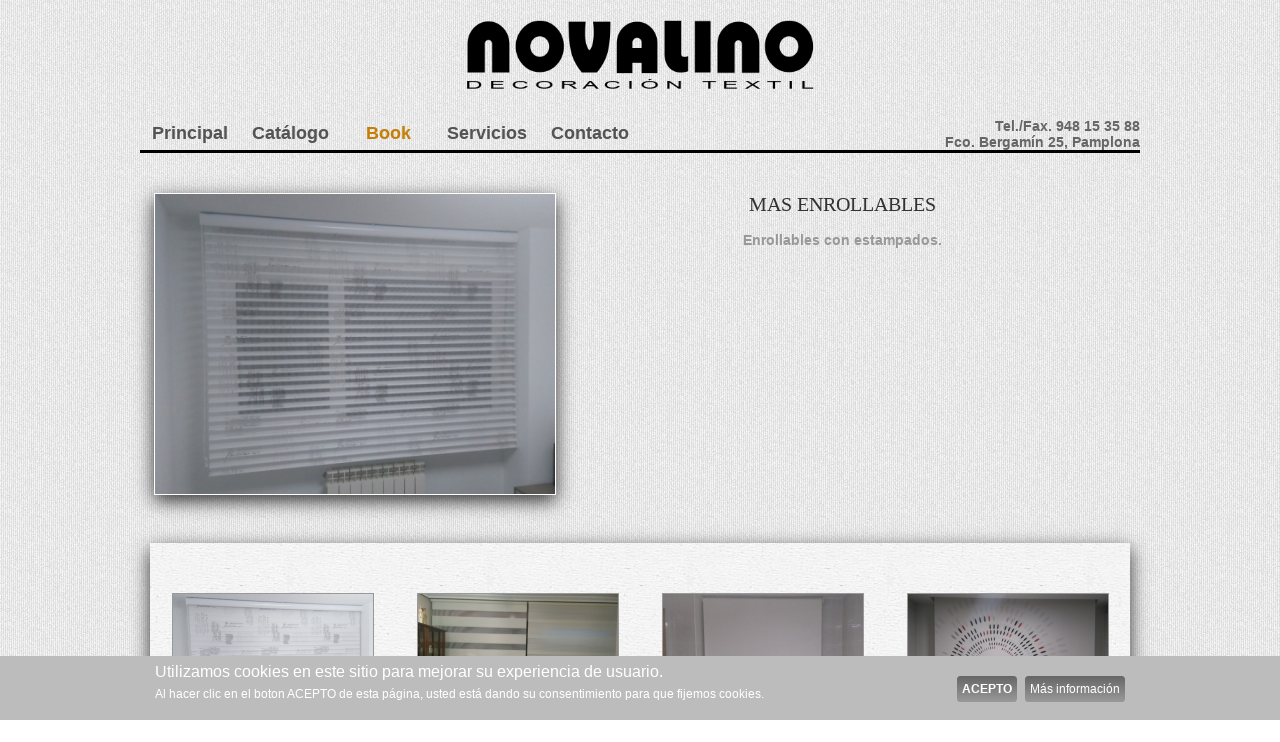

--- FILE ---
content_type: text/html
request_url: http://novalino.com/fichaBook.php?id=21
body_size: 5588
content:
<!DOCTYPE html>
<html dir="ltr" lang="es-es">
 
<script type="text/javascript">
//if(!navigator.javaEnabled())
//{
//window.location.href='nojavascript.php';
//}
</script>

<noscript>
    <META HTTP-EQUIV="Refresh" CONTENT="0;URL=nojavascript.php"/>
</noscript><head>
		<title>Book Ficha</title>
    <meta charset="utf-8">
    <meta name="viewport" content="initial-scale = 1.0, maximum-scale = 1.0, user-scalable = no, width = device-width">
    
    <meta name="description" content="Somos Novalino Decoración Textil, una empresa de decoración textil en la localidad de Pamplona (Navarra). Nuestra especialidad es la dotación de elementos para la decoración del hogar, disponemos de una gran variedad de artículos para la protección solar." property="og:description">
    
    <meta name="keywords" content="Novalino, Cortinas, Pamplona, Paneles, Edredones, Confección a medida, Telas, Textiles, Francisco Bergamín, 25, Pamplona, 31003, Navarra, rieles, barras, estores, paneles japoneses, enrollables, enrollables noche y día, lamas decorativas, venecianas de aluminio, venecianas de madera, plisadas, enrollables, paneles fotográficos,galerías, mueble auxiliar, forja, sofás, proteccion solar" />


    <meta name="subject" content="Novalino, Cortinas, Pamplona, Paneles, Edredones, Confección a medida, Telas, Textiles, Francisco Bergamín, 25, Pamplona, 31003, Navarra, rieles, barras, estores, paneles japoneses, enrollables, enrollables noche y día, lamas decorativas, venecianas de aluminio, venecianas de madera, plisadas, enrollables, paneles fotográficos,galerías, mueble auxiliar, forja, sofás, proteccion solar" />
    
    <meta http-equiv="content-language" content="es-es" >
    <meta name="author" content="Protección solar Pamplona. Novalino Decoración Textil" />
	<meta name="copyright" content="Protección solar Pamplona. Novalino Decoración Textil" />

    <meta name="robots" content="index" >
    
    
    <link rel="shortcut icon" href="logos/favicon.ico" >
    <link rel="icon" type="image/png" href="logos/favicon.ico" />
    
    <meta name="google-site-verification" content="UgZHfk-IZuVW3namvJaC7vBjJiG0DKRbbV4jB0dw8j4" />
    <!--[if lt IE 9]><script src="https://html5shiv.googlecode.com/svn/trunk/html5.js"></script><![endif]-->
    <link rel="stylesheet" href="css/style.css?1764704038" media="screen">
    <!--[if lte IE 7]><link rel="stylesheet" href="css/style.ie7.css?1764704038" media="screen" /><![endif]-->
    <link rel="stylesheet" href="css/style.responsive.css?1764704038" media="all">
    
        
    <script type="text/javascript" language="javascript" src="lytebox/lytebox.js"></script>
	<link rel="stylesheet" href="lytebox/lytebox.css" type="text/css" media="all" />

    <script src="JScript/jquery.js"></script>
    <script src="JScript/script.js"></script>
    <script src="JScript/script.responsive.js"></script>
    
    <style>
		.cuadroArriba{
			width:100%;
			height:auto;
		}
		.fotoPrincipal{
			float:left;
			width:50%;
			max-width:400px;
			margin-right:25px;
			margin-bottom:10px;
		}
		.fotoPrincipal img{
			margin-left:1%;
			background-color: #fff !important;
			border: thin solid #fff !important;
			box-shadow: 0px 6px 18px #333333;	
		}
		.responsive .fotoPrincipal{
			margin-left:0% !important;
			width:80% !important;
			margin:0px auto !important;
			float:none !important;
			margin-bottom:30px !important;
		}
		.textoPrincipal{
			padding-left:2%;
			padding-right:2%;
		}
		.titulo{
			text-transform: uppercase;
			color: #333 !important;
			font-size: 20px !important;
			text-align: center;
			font-family:DG_Pump;
		}
		.textosGrandes{
			text-align:center;
			margin-top:0px;
		}
		#muevetitulo{
			-webkit-animation-name:cargaTexto;
			-moz-animation-name:cargaTexto;
			-0-animation-name:cargaTexto;
			-ms-animation-name:cargaTexto;
			-webkit-animation-duration:1.0s;
			-moz-animation-duration:1.0s;
			-o-animation-duration:1.0s;
			-ms-animation-duration:1.0s;
		}
		@-webkit-keyframes cargaTexto {/* safari, chrome, opera */ /* khtml, version anterior de safari */
			from{margin-top:300px;}to{margin-top:0px;} 
		}
		@-moz-keyframes cargaTexto { /* firefox, mozilla, netscape */
			from{margin-top:300px;}to{margin-top:0px;} 
		}
		@-o-keyframes cargaTexto {/*opera */
			from{margin-top:300px;}to{margin-top:0px;} 
		}
		@-ms-keyframes cargaTexto {/* internet explorer */ /*internet explorer 8 */
			from{margin-top:300px;}to{margin-top:0px;} 
		}
		.nov-content .nov-postcontent-0 .layout-item-0 {
			margin-top: 20px;
			background-attachment: scroll;
			background-image: url(images/bg.jpg);
			box-shadow: 0px 6px 18px #333333;		
		}
		.nov-content .nov-postcontent-0 .layout-item-1 { 
			border-top-width:1px;
			border-top-style:Dotted;
			border-top-color:#CCCCCC;
			margin-top: 5px;
			margin-bottom: 5px;  
		}
		.nov-content .nov-postcontent-0 .layout-item-2 { 
			padding: 20px;
		}
		
		.fotocelda{
			margin-top:10px;
			margin-bottom:10px;
			text-align:center;
			position:relative;
			margin:0px auto;
		}
		.fotocelda img{
			background-color: #fff !important;
			border: thin solid #999 !important;
			/*box-shadow: 0px 3px 9px #333333;*/
		}
		.fotocelda img:hover, .fotoPrincipal img:hover{
			opacity:0.7;
			-khtml-opacity:0.7;
			-moz-opacity:0.7;
			-o-opacity:0.7;
			filter: alpha(opacity=70);
			-ms-filter: "progid:DXImageTransform.Microsoft.Alpha(Opacity=70)";
		}
		#fotoAparece{
			-webkit-animation-name:cargaFoto;
			-moz-animation-name:cargaFoto;
			-0-animation-name:cargaFoto;
			-ms-animation-name:cargaFoto;
			-webkit-animation-duration:1s;
			-moz-animation-duration:1s;
			-o-animation-duration:1s;
			-ms-animation-duration:1s;
		}
		#fotoAparece:hover{
			-webkit-animation-name:animaFoto;
			-moz-animation-name:animaFoto;
			-0-animation-name:animaFoto;
			-ms-animation-name:animaFoto;
			-webkit-animation-duration:0.7s;
			-moz-animation-duration:0.7s;
			-o-animation-duration:0.7s;
			-ms-animation-duration:0.7s;
		}
		
		@-webkit-keyframes animaFoto {/* safari, chrome, opera */ /* khtml, version anterior de safari */
			from{opacity: 1.0;-khtml-opacity: 1.0;   
			}to{opacity: 0.7;-khtml-opacity: 0.7;} 
		}
		@-moz-keyframes animaFoto { /* firefox, mozilla, netscape */
			from{-moz-opacity: 1.0;opacity: 1.0;}to{-moz-opacity: 0.7;opacity: 0.7;} 
		}
		@-o-keyframes animaFoto {/*opera */
			from{-o-opacity: 1.0;}to{-o-opacity: 0.7;} 
		}
		@-ms-keyframes animaFoto {/* internet explorer */ /*internet explorer 8 */
			from{opacity: 1.0;filter: alpha(opacity=100);-ms-filter: "progid:DXImageTransform.Microsoft.Alpha(Opacity=0)";
			}to{opacity: 0.7;filter: alpha(opacity=70);-ms-filter: "progid:DXImageTransform.Microsoft.Alpha(Opacity=100)";} 
		}
		
		@-webkit-keyframes cargaFoto {/* safari, chrome, opera */ /* khtml, version anterior de safari */
			from{opacity: 0.7;-khtml-opacity: 0.7;   
			}to{opacity: 1.0;-khtml-opacity: 1.0;} 
		}
		@-moz-keyframes cargaFoto { /* firefox, mozilla, netscape */
			from{-moz-opacity: 0.7;opacity: 0.7;}to{-moz-opacity: 1.0;opacity: 1.0;} 
		}
		@-o-keyframes cargaFoto {/*opera */
			from{-o-opacity: 0.7;}to{-o-opacity: 1.0;} 
		}
		@-ms-keyframes cargaFoto {/* internet explorer */ /*internet explorer 8 */
			from{opacity: 0.7;filter: alpha(opacity=70);-ms-filter: "progid:DXImageTransform.Microsoft.Alpha(Opacity=0)";
			}to{opacity: 1.0;filter: alpha(opacity=100);-ms-filter: "progid:DXImageTransform.Microsoft.Alpha(Opacity=100)";} 
		}
		.ie7 .nov-post .nov-layout-cell {
			border:none !important; 
			padding:0 !important;
		}
		.ie6 .nov-post .nov-layout-cell {
			border:none !important;
			padding:0 !important;
		}


	</style>
      
	    
</head>
<body>
	
		<div id="nov-main">
		
			
	<script>
		(function(i,s,o,g,r,a,m){i['GoogleAnalyticsObject']=r;i[r]=i[r]||function(){
		(i[r].q=i[r].q||[]).push(arguments)},i[r].l=1*new Date();a=s.createElement(o),
		m=s.getElementsByTagName(o)[0];a.async=1;a.src=g;m.parentNode.insertBefore(a,m)
		})(window,document,'script','//www.google-analytics.com/analytics.js','ga');
		
		ga('create', 'UA-49897237-1', 'novalino.com');
		ga('send', 'pageview');
    
    </script>
        <script>
		function aceptar(){
			document.getElementById("cookie_bar").style.display="none";//desaparece el div "cookier_bar"	
			var objFecha=new Date();//objeto Date()
			objFecha.setTime(objFecha.getTime()+(60*60*24*365*1000));//agregamos una hora a la fecha actual
			var strExpiracion=objFecha.toGMTString();//convertimos la fecha a formato UTC
			document.cookie='CHECKNAV=CHECKED;expires='+strExpiracion;//creamos la cookie llamada CHECKNAV (con un valor inicial de CHECKED)
			location.reload(); 
		}
	</script>
	
	<div id="cookie_bar">
		<div class="bar_legal_dentro">
        	<div class="botones_legal" style="float:left; margin-top:5px;">
                <p align="left" style="font-size:16px">Utilizamos cookies en este sitio para mejorar su experiencia de usuario. </p>
                <p align="left" style="font-size:12px">
                    Al hacer clic en el boton ACEPTO de esta página, usted está dando su consentimiento para que fijemos cookies.
                </p>
                <div class="divclear" style="height:10px"></div>
            </div>
            <div class="botones_legal">
                <a href="#" 
                   class="link_legal" style="margin-right:5px;"
                   onclick="aceptar()"><b>ACEPTO</b></a> 
                <script type="text/javascript">
	function popup(url,ancho,alto) {
		var posicion_x; 
		var posicion_y; 
		posicion_x=(document.body.clientWidth/2)-(ancho/2); 
		posicion_y=( document.body.clientHeight/2)-(alto/2); 
		window.open(url, 
				   "zonabolo.com",
				   "width="+ ancho +",height="+ alto +",location=0,menubar=0,toolbar=0,directories=0,resizable=false,left="+posicion_x+",top="+posicion_y+"");
		}
</script>                <a href="javascript:popup('emergeCookies.php',568,600)" title="Más Información" 
                   class="link_legal">M&aacute;s informaci&oacute;n</a>
            </div>
		</div>
       
	</div>
	
<!-- Dependencies -->
<script src="alertas/jquery.js" type="text/javascript"></script>
<script src="alertas/jquery.ui.draggable.js" type="text/javascript"></script>

<!-- Core files -->
<script src="alertas/jquery.alerts.js" type="text/javascript"></script>
<link href="alertas/jquery.alerts.css?1764704038" rel="stylesheet" type="text/css" media="screen" />

<!-- Example script -->
<script type="text/javascript">
	
	$(document).ready( function() {
		
		$("#alert_button").click( function() {
			jAlert('This is a custom alert box', 'Alert Dialog');
		});
		
		$("#confirm_button").click( function() {
			jConfirm('Can you confirm this?', 'Confirmation Dialog', function(r) {
				jAlert('Confirmed: ' + r, 'Confirmation Results');
			});
		});
		
		$("#prompt_button").click( function() {
			jPrompt('Type something:', 'Prefilled value', 'Prompt Dialog', function(r) {
				if( r ) alert('You entered ' + r);
			});
		});
		
		$("#alert_button_with_html").click( function() {
			jAlert('You can use HTML, such as <strong>bold</strong>, <em>italics</em>, and <u>underline</u>!');
		});
		
		$(".alert_style_example").click( function() {
			$.alerts.dialogClass = $(this).attr('id'); // set custom style class
			jAlert('This is the custom class called &ldquo;style_1&rdquo;', 'Custom Styles', function() {
				$.alerts.dialogClass = null; // reset to default
			});
		});
	});
	
</script>

<header class="nov-header">
    
    <div class="logo">
        <a href="index.php">
            <img src="logos/logo1000x200.png?1764704038" width="100%">
        </a>
    </div>
    
    <nav class="nov-nav">
        <ul class="nov-hmenu">
        	            <li><a href="index.php" >
            	Principal</a>
            </li>
            <li><a href="catalogo.php" >Catálogo</a></li>
            <li><a href="book.php" class="active">Book</a></li>
            <li><a href="servicios.php" >Servicios</a></li>
            <li><a href="contacto.php" >Contacto</a></li>
                    </ul>
        <div class="telymail">
        	
            <!--<h3 align="right">Tel./Fax. 948 15 35 88</h3>-->
            <h3 align="right">Tel./Fax. 948 15 35 88</h3>
            <h3 align="right">Fco. Bergamín 25, Pamplona</h3>
        </div>
        
    </nav>

    <div class="nov-shapes">
    	<!--<a href="login.php">conectar</a>-->
		    </div>
    
     
</header>			
			<div class="nov-sheet clearfix">
				<div class="nov-layout-wrapper">
					<div class="nov-content-layout">
						<div class="nov-content-layout-row">
							<div class="nov-layout-cell nov-content">
								<article class="nov-post nov-article">
								
									<div class="nov-postcontent nov-postcontent-0 clearfix">
								  
										<div class="contenido">
                                        	<div class="divclear"></div><br/><br/>
                                        	<div class="cuadroArriba">
                                                <div class="fotoPrincipal">
                                                	<a href="images/fotosBook/21_1_grande.jpg?1764704038" 
                                                    	class = "Lytebox" 
                                                        data-title = "MÁS ENROLLABLES"
                                                        data-lyte-options="slide:true group:movie">
                                                        <img src="images/fotosBook/21_1_grande.jpg?1764704038"
                                                            alt="foto1"  
                                                            title="Más enrollables"
                                                            width="100%"
                                                            id="fotoAparece">
                                                    </a>
                                                </div>
                                                <div class="textoPrincipal">
                                                    <div class="titulo">mas enrollables</div>
                                                    <br/>
                                                    <div class="textosGrandes" id="muevetitulo">Enrollables con estampados.</div>
                                                </div>
                                                
                                          	</div><!--fin de cuadroArriba-->
                                          	<div class="divclear"></div><br/>
                                          	<div class="nov-content-layout-wrapper layout-item-0">
                                            	
                                                <div class="nov-content-layout">
                                                    <div class="nov-content-layout-row">
                                                    																<div class="nov-layout-cell layout-item-2" style="width:25%;">
																<div class="fotocelda">
																	<br/><br/>																	
																	<a href="images/fotosBook/21_2_grande.jpg?1764704038" 
																		class = "Lytebox" 
                                                                        data-title = "MÁS ENROLLABLES"
                                                                        data-lyte-options="slide:true group:movie">
																		<img alt="foto2" 
																			title="Más enrollables"
																			src="images/fotosBook/21_2_pequena.jpg?1764704038"
																			class="fotocelda" id="fotoAparece">
																	</a>
                                                                    <br/><br/>																</div>
															</div>
                                                                                                                        <div class="nov-layout-cell layout-item-2" style="width:25%;">
                                                                <div class="fotocelda">
                                                                    <br/><br/>                                                                    <a href="images/fotosBook/21_3_grande.jpg?1764704038" 
                                                                        class = "Lytebox" 
                                                                        data-title = "MÁS ENROLLABLES" 
                                                                        data-lyte-options="slide:true group:movie">
                                                                        <img alt="foto3" 
                                                                            title="Más enrollables"
                                                                            src="images/fotosBook/21_3_pequena.jpg?1764704038"
                                                                            class="fotocelda" id="fotoAparece">
                                                                    </a>
                                                                </div>
                                                            </div>
                                                                                                                        <div class="nov-layout-cell layout-item-2" style="width:25%;">
                                                                <div class="fotocelda">
                                                                    <br/><br/>                                                                    <a href="images/fotosBook/21_4_grande.jpg?1764704038" 
                                                                        class = "Lytebox" 
                                                                        data-title = "MÁS ENROLLABLES"
                                                                        data-lyte-options="slide:true group:movie">
                                                                        <img alt="foto4" 
                                                                            title="Más enrollables"
                                                                            src="images/fotosBook/21_4_pequena.jpg?1764704038"
                                                                            class="fotocelda" id="fotoAparece">
                                                                    </a>
                                                                </div>
                                                            </div>
                                                                                                                        <div class="nov-layout-cell layout-item-2" style="width:25%;">
                                                                <div class="fotocelda">
                                                                    <br/><br/>                                                                    <a href="images/fotosBook/21_5_grande.jpg?1764704038" 
                                                                        class = "Lytebox" 
                                                                        data-title = "MÁS ENROLLABLES"
                                                                        data-lyte-options="slide:true group:movie">
                                                                        <img alt="foto5" 
                                                                            title="Más enrollables"
                                                                            src="images/fotosBook/21_5_pequena.jpg?1764704038"
                                                                            class="fotocelda" id="fotoAparece">
                                                                    </a>
                                                                </div>
                                                            </div>
                                                                                                            	</div>
                                            	</div>
                                            </div>
                                           
										</div><!--fin de contenido-->
                                        <div class="divclear"></div><br/>
										
									   
									</div>
						  </div>
							</article>
						</div>
					</div>
				</div>
			</div>
			
			<div class="contenedorPie">
    <div class="sb"></div>
    <footer class="nov-footer">
        <div class="nov-content-layout">
            <div class="nov-content-layout-row">
                <div class="nov-layout-cell" style="width: 100%">
                    <div style="100%;border-top:1px dotted #cccccc;margin-left:-10px;margin:0;">
                    </div>
                </div>
            </div>
        </div>
        <div class="nov-content-layout">
            <div class="nov-content-layout-row">
                <div class="nov-layout-cell layout-item-0" style="width: 25%">
                    <p style="color:#555555; font-family: 'Arial Narrow'; font-size: 22px;">
Fotos</p>
                    <br>
                    <ul>
                        <li><a href="index.php" class="active">Principal</a></li>
                        <li><a href="catalogo.php">Catálogo</a></li>
                        <li><a href="book.php">Book</a></li> 
                    </ul>
                </div>
                <div class="nov-layout-cell layout-item-0" style="width: 25%">
                    <p style="color:#555555; font-family: 'Arial Narrow'; font-size: 22px;">
Contacto y Mapa</p>
                    <br>
                    <ul>
                        <li><a href="servicios.php">Servicios</a></li>
                        <li><a href="contacto.php">Contacto y Mapa</a></li>
                    </ul>
                </div>
                <div class="nov-layout-cell layout-item-0" style="width: 25%">
                    <p style="color:#555555; font-family: 'Arial Narrow'; font-size: 22px;">
Otros</p>
                    <br>
                    <ul>
                        <li><a href="legalAviso.php">Aviso Legal</a></li>
                        <li><a href="legalCookies.php">Política sobre Cookies</a></li>
                        <br/>
                                            </ul>
                </div>
                <div class="nov-layout-cell layout-item-0" style="width: 25%">
                    <div class="redesSociales">
                        
                            
                        <a href="javascript:popup('http://www.linkedin.com/shareArticle?url='+encodeURIComponent(location),850,600)";
                            title="Compartir en LinkedIn" style="text-decoration:none !important;float:right"> 
                            <img width="32" height="32" src="iconos/LinkedIn48x48.png" alt="Compartir en LinkedIn">
                        </a>
                        
                        <a href="javascript:popup('https://plus.google.com/share?url='+encodeURIComponent(location)+'',500,650)"
                            title="Compartir en Google+" style="text-decoration:none !important;float:right"> 
                            <img width="32" height="32" src="iconos/google48x48.png" alt="Compartir en Google+">
                        </a>
                        
                        <a href="javascript:popup('http://twitter.com/?status='+'Compartiendo...'+'%20-%20'+encodeURIComponent(location)+'',500,500)"
                            title="Twittear" style="text-decoration:none !important;float:right"> 
                            <img width="32" height="32" src="iconos/twitter48x48.png" alt="Twittear">
                        </a>
                        
                        <a href="javascript:popup('http://www.facebook.com/sharer.php?u='+encodeURIComponent(location)+'&t=NorfiPC',500,500)"
                            title="Compartir en Facebook" style="text-decoration:none !important;float:right"> 
                            <img width="32" height="32" src="iconos/facebook48x48.png" alt="Compartir en Facebook">
                        </a>
    
                      
                    </div>
                    <div class="divclear"></div>
                    <div class="textoFooter">
Tiendas Novalino.</div>
                    <div class="textoFooter">
Líderes en decoración textil.</div>
                </div>
            </div>
        </div>
    
    </footer>
    
    
    <p class="nov-page-footer">
        







Novalino, Decoración Textil - Fco. Bergamín 25, 31003 - Pamplona (Navarra) - Tel./Fax. 948 15 35 88 - info@novalino.com - www.novalino.com        <div class="divclear"></div><br/>
        <p align="center">
            <a href="http://www.loading.es/clientes/aff.php?aff=209" target="_blank" onmouseover="status='';return true">
                <img src="iconos/descarga.png"
                align="center" 
                style="margin-top:3px;margin-right:3px;" 
                alt="www.loading.es" 
                title="www.loading.es" />
            </a>
        </p>
        <br/>
    </p>

</div>

			
		</div>
        
</body>
</html>

--- FILE ---
content_type: text/css
request_url: http://novalino.com/css/style.css?1764704038
body_size: 12342
content:


/**************** ORIGINAL *************************/
#nov-main{
   background: #FFFFFF url('../images/page.png') fixed;
   margin:0 auto;
   font-size: 13px;
   font-family: Arial, 'Arial Unicode MS', Helvetica, Sans-Serif;
   font-weight: normal;
   font-style: normal;
   position: relative;
   width: 100%;
   min-height: 75%;
   left: 0;
   top: 0;
   cursor:default;
   overflow:hidden;
   padding-bottom:250px;
}

#nov-main-edit{
	margin: 0 auto;
	font-size: 13px;
	font-family: Arial, 'Arial Unicode MS', Helvetica, Sans-Serif;
	font-weight: normal;
	font-style: normal;
	position: relative;
	width: 100%;
	min-height: 75%;
	left: 0;
	top: 0;
	cursor: default;
	overflow: hidden;
	background-color: #333333;
	padding-bottom:250px;
}

table, ul.nov-hmenu
{
   font-size: 13px;
   font-family: Arial, 'Arial Unicode MS', Helvetica, Sans-Serif;
   font-weight: normal;
   font-style: normal;
}

h1, h2, h3, h4, h5, h6, p, a, ul, ol, li
{
   margin: 0;
   padding: 0;
}

/* Reset buttons border. It's important for input and button tags. 
 * border-collapse should be separate for shadow in IE. 
 */
.nov-button
{
   border: 0;
   border-collapse: separate;
   -webkit-background-origin: border !important;
   -moz-background-origin: border !important;
   background-origin: border-box !important;
   background: #BFBFBF;
   border-width: 0;
   padding:0 35px;
   margin:0 auto;
   height:33px;
}

.nov-postcontent,
.nov-postheadericons,
.nov-postfootericons,
.nov-blockcontent,
ul.nov-vmenu a 
{
   text-align: left;
}

.nov-postcontent,
.nov-postcontent li,
.nov-postcontent table,
.nov-postcontent a,
.nov-postcontent a:link,
.nov-postcontent a:visited,
.nov-postcontent a.visited,
.nov-postcontent a:hover,
.nov-postcontent a.hovered
{
   font-family: Arial, 'Arial Unicode MS', Helvetica, Sans-Serif;
}

.nov-postcontent p
{
   margin: 12px 0;
}

.nov-postcontent h1, .nov-postcontent h1 a, .nov-postcontent h1 a:link, .nov-postcontent h1 a:visited, .nov-postcontent h1 a:hover,
.nov-postcontent h2, .nov-postcontent h2 a, .nov-postcontent h2 a:link, .nov-postcontent h2 a:visited, .nov-postcontent h2 a:hover,
.nov-postcontent h3, .nov-postcontent h3 a, .nov-postcontent h3 a:link, .nov-postcontent h3 a:visited, .nov-postcontent h3 a:hover,
.nov-postcontent h4, .nov-postcontent h4 a, .nov-postcontent h4 a:link, .nov-postcontent h4 a:visited, .nov-postcontent h4 a:hover,
.nov-postcontent h5, .nov-postcontent h5 a, .nov-postcontent h5 a:link, .nov-postcontent h5 a:visited, .nov-postcontent h5 a:hover,
.nov-postcontent h6, .nov-postcontent h6 a, .nov-postcontent h6 a:link, .nov-postcontent h6 a:visited, .nov-postcontent h6 a:hover,
.nov-blockheader .t, .nov-blockheader .t a, .nov-blockheader .t a:link, .nov-blockheader .t a:visited, .nov-blockheader .t a:hover,
.nov-vmenublockheader .t, .nov-vmenublockheader .t a, .nov-vmenublockheader .t a:link, .nov-vmenublockheader .t a:visited, .nov-vmenublockheader .t a:hover,
.nov-headline, .nov-headline a, .nov-headline a:link, .nov-headline a:visited, .nov-headline a:hover,
.nov-slogan, .nov-slogan a, .nov-slogan a:link, .nov-slogan a:visited, .nov-slogan a:hover,
.nov-postheader, .nov-postheader a, .nov-postheader a:link, .nov-postheader a:visited, .nov-postheader a:hover
{
   font-size: 32px;
   font-family: Arial, 'Arial Unicode MS', Helvetica, Sans-Serif;
   font-weight: bold;
   font-style: normal;
   text-decoration: none;
}

.nov-postcontent a, .nov-postcontent a:link
{
	font-family: Arial, 'Arial Unicode MS', Helvetica, Sans-Serif;
	text-decoration: none;
	color: #666666;
}

.nov-postcontent a:visited, .nov-postcontent a.visited
{
   font-family: Arial, 'Arial Unicode MS', Helvetica, Sans-Serif;
   text-decoration: none;
   color: #666666;
}

.nov-postcontent  a:hover, .nov-postcontent a.hover
{
   font-family: Arial, 'Arial Unicode MS', Helvetica, Sans-Serif;
   text-decoration: underline;
   color: #F59F0A;
}

.nov-postcontent h1
{
   color: #808080;
   margin:0;
   font-size: 28px;
   font-family: Arial, 'Arial Unicode MS', Helvetica, Sans-Serif;
   font-weight: normal;
   font-style: normal;
}

.nov-blockcontent h1
{
   margin:0;
   font-size: 28px;
   font-family: Arial, 'Arial Unicode MS', Helvetica, Sans-Serif;
   font-weight: normal;
   font-style: normal;
}

.nov-postcontent h1 a, .nov-postcontent h1 a:link, .nov-postcontent h1 a:hover, .nov-postcontent h1 a:visited, .nov-blockcontent h1 a, .nov-blockcontent h1 a:link, .nov-blockcontent h1 a:hover, .nov-blockcontent h1 a:visited 
{
   font-size: 28px;
   font-family: Arial, 'Arial Unicode MS', Helvetica, Sans-Serif;
   font-weight: normal;
   font-style: normal;
}

.nov-postcontent h2
{
   color: #9C9C9C;
   margin-top: 19px;
   margin-bottom: 19px;
   font-size: 24px;
   font-family: Arial, 'Arial Unicode MS', Helvetica, Sans-Serif;
}

.nov-blockcontent h2
{
   margin-top: 19px;
   margin-bottom: 19px;
   font-size: 24px;
   font-family: Arial, 'Arial Unicode MS', Helvetica, Sans-Serif;
}

.nov-postcontent h2 a, .nov-postcontent h2 a:link, .nov-postcontent h2 a:hover, .nov-postcontent h2 a:visited, .nov-blockcontent h2 a, .nov-blockcontent h2 a:link, .nov-blockcontent h2 a:hover, .nov-blockcontent h2 a:visited 
{
   font-size: 24px;
   font-family: Arial, 'Arial Unicode MS', Helvetica, Sans-Serif;
}

.nov-postcontent h3
{
   color: #F9C976;
   margin: 20px 0 10px;
   font-size: 20px;
   font-family: Arial, 'Arial Unicode MS', Helvetica, Sans-Serif;
}

.nov-blockcontent h3
{
   margin: 20px 0 10px;
   font-size: 20px;
   font-family: Arial, 'Arial Unicode MS', Helvetica, Sans-Serif;
}

.nov-postcontent h3 a, .nov-postcontent h3 a:link, .nov-postcontent h3 a:hover, .nov-postcontent h3 a:visited, .nov-blockcontent h3 a, .nov-blockcontent h3 a:link, .nov-blockcontent h3 a:hover, .nov-blockcontent h3 a:visited 
{
   font-size: 20px;
   font-family: Arial, 'Arial Unicode MS', Helvetica, Sans-Serif;
}

.nov-postcontent h4
{
   color: #878787;
   margin:0;
   font-size: 22px;
   font-family: Arial, 'Arial Unicode MS', Helvetica, Sans-Serif;
   font-weight: normal;
   font-style: normal;
}

.nov-blockcontent h4
{
   margin:0;
   font-size: 22px;
   font-family: Arial, 'Arial Unicode MS', Helvetica, Sans-Serif;
   font-weight: normal;
   font-style: normal;
}

.nov-postcontent h4 a, .nov-postcontent h4 a:link, .nov-postcontent h4 a:hover, .nov-postcontent h4 a:visited, .nov-blockcontent h4 a, .nov-blockcontent h4 a:link, .nov-blockcontent h4 a:hover, .nov-blockcontent h4 a:visited 
{
   font-size: 22px;
   font-family: Arial, 'Arial Unicode MS', Helvetica, Sans-Serif;
   font-weight: normal;
   font-style: normal;
}

.nov-postcontent h5
{
   color: #696969;
   font-size: 22px;
   font-family: Arial, 'Arial Unicode MS', Helvetica, Sans-Serif;
   font-weight: normal;
   font-style: normal;
   text-transform: uppercase;
}

.nov-blockcontent h5
{
   font-size: 22px;
   font-family: Arial, 'Arial Unicode MS', Helvetica, Sans-Serif;
   font-weight: normal;
   font-style: normal;
   text-transform: uppercase;
}

.nov-postcontent h5 a, .nov-postcontent h5 a:link, .nov-postcontent h5 a:hover, .nov-postcontent h5 a:visited, .nov-blockcontent h5 a, .nov-blockcontent h5 a:link, .nov-blockcontent h5 a:hover, .nov-blockcontent h5 a:visited 
{
   font-size: 22px;
   font-family: Arial, 'Arial Unicode MS', Helvetica, Sans-Serif;
   font-weight: normal;
   font-style: normal;
   text-transform: uppercase;
}

.nov-postcontent h6
{
   color: #B8B8B8;
   margin: -5px 0 -10px;
   font-size: 28px;
   font-family: Arial, 'Arial Unicode MS', Helvetica, Sans-Serif;
   font-weight: bold;
   font-style: normal;
}

.nov-blockcontent h6
{
   margin: -5px 0 -10px;
   font-size: 28px;
   font-family: Arial, 'Arial Unicode MS', Helvetica, Sans-Serif;
   font-weight: bold;
   font-style: normal;
}

.nov-postcontent h6 a, .nov-postcontent h6 a:link, .nov-postcontent h6 a:hover, .nov-postcontent h6 a:visited, .nov-blockcontent h6 a, .nov-blockcontent h6 a:link, .nov-blockcontent h6 a:hover, .nov-blockcontent h6 a:visited 
{
   font-size: 28px;
   font-family: Arial, 'Arial Unicode MS', Helvetica, Sans-Serif;
   font-weight: bold;
   font-style: normal;
}

header, footer, article, nav, #nov-hmenu-bg, .nov-sheet, .nov-hmenu a, .nov-vmenu a, .nov-slidenavigator > a, .nov-checkbox:before, .nov-radiobutton:before
{
   -webkit-background-origin: border !important;
   -moz-background-origin: border !important;
   background-origin: border-box !important;
}

header, footer, article, nav, #nov-hmenu-bg, .nov-sheet, .nov-slidenavigator > a, .nov-checkbox:before, .nov-radiobutton:before
{
   display: block;
   -webkit-box-sizing: border-box;
   -moz-box-sizing: border-box;
   box-sizing: border-box;
}

ul
{
   list-style-type: none;
}

li
{
	padding:0 !important;
   	list-style-type: none !important;
}
ol
{
   list-style-position: inside;
}

html, body
{
   height: 100%;
}

body
{
   padding: 0;
   margin:0;
   min-width: 1000px;
   color: #878787;
}
.nov-footer{
	max-width: 1000px;
}
.nov-header:before, #nov-header-bg:before, .nov-layout-cell:before, .nov-layout-wrapper:before, .nov-footer:before, .nov-nav:before, #nov-hmenu-bg:before, .nov-sheet:before
{
   width: 100%;
   content: " ";
   display: table;
}
.nov-header:after, #nov-header-bg:after, .nov-layout-cell:after, .nov-layout-wrapper:after, .nov-footer:after, .nov-nav:after, #nov-hmenu-bg:after, .nov-sheet:after,
.cleared, .clearfix:after {
   clear: both;
   font: 0/0 serif;
   display: block;
   content: " ";
}

form
{
   padding: 0 !important;
   margin: 0 !important;
}

table.position
{
   position: relative;
   width: 100%;
   table-layout: fixed;
}

li h1, .nov-postcontent li h1, .nov-blockcontent li h1 
{
   margin:1px;
} 
li h2, .nov-postcontent li h2, .nov-blockcontent li h2 
{
   margin:1px;
} 
li h3, .nov-postcontent li h3, .nov-blockcontent li h3 
{
   margin:1px;
} 
li h4, .nov-postcontent li h4, .nov-blockcontent li h4 
{
   margin:1px;
} 
li h5, .nov-postcontent li h5, .nov-blockcontent li h5 
{
   margin:1px;
} 
li h6, .nov-postcontent li h6, .nov-blockcontent li h6 
{
   margin:1px;
} 
li p, .nov-postcontent li p, .nov-blockcontent li p 
{
   margin:1px;
}


.nov-shapes
{
   position: absolute;
   top: 0;
   right: 0;
   bottom: 0;
   left: 0;
   overflow: hidden;
   z-index: 0;
}

.nov-slider-inner {
   position: relative;
   overflow: hidden;
   width: 100%;
   height: 100%;
}

.nov-slidenavigator > a {
   display: inline-block;
   vertical-align: middle;
   outline-style: none;
   font-size: 1px;
}

.nov-slidenavigator > a:last-child {
   margin-right: 0 !important;
}





.nov-footer .layout-item-0 { padding: 20px;  }
.ie7 .nov-post .nov-layout-cell {border:none !important; padding:0 !important; }
.ie6 .nov-post .nov-layout-cell {border:none !important; padding:0 !important; }

.nov-nav
{
	margin: 0px auto;
	position: relative;
	z-index: 499;
	text-align: center;
	border-bottom-width: medium;
	border-bottom-style: outset;
	border-bottom-color: #333;
}

ul.nov-hmenu a, ul.nov-hmenu a:link, ul.nov-hmenu a:visited, ul.nov-hmenu a:hover 
{
   outline: none;
   position: relative;
   z-index: 11;
}

ul.nov-hmenu, ul.nov-hmenu ul
{
   display: block;
   margin: 0;
   padding: 0;
   border: 0;
   list-style-type: none;
}

ul.nov-hmenu li
{
   position: relative;
   z-index: 5;
   display: block;
   float: left;
   background: none;
   margin: 0;
   padding: 0;
   border: 0;
}

ul.nov-hmenu li:hover
{
   z-index: 10000;
   white-space: normal;
}

ul.nov-hmenu:after, ul.nov-hmenu ul:after
{
   content: ".";
   height: 0;
   display: block;
   visibility: hidden;
   overflow: hidden;
   clear: both;
}

ul.nov-hmenu, ul.nov-hmenu ul 
{
   min-height: 0;
}

ul.nov-hmenu 
{
   display: inline-block;
   vertical-align: bottom;
}

.nov-nav:before 
{
   content:' ';
}

.desktop .nov-nav{
   width: 1000px;
   padding-left: 0;
   padding-right: 0;
}

.nov-hmenu-extra1
{
   position: relative;
   display: block;
   float: left;
   width: auto;
   height: auto;
   background-position: center;
}

.nov-hmenu-extra2
{
   position: relative;
   display: block;
   float: right;
   width: auto;
   height: auto;
   background-position: center;
}

.nov-hmenu
{
   float: left;
}

.nov-menuitemcontainer
{
   margin:0 auto;
}
ul.nov-hmenu>li {
   margin-left: 0;
}
ul.nov-hmenu>li:first-child {
   margin-left: 0;
}
ul.nov-hmenu>li:last-child, ul.nov-hmenu>li.last-child {
   margin-right: 0;
}

ul.nov-hmenu>li>a
{
   padding:0 12px;
   margin:0 auto;
   position: relative;
   display: block;
   height: 31px;
   cursor: pointer;
   text-decoration: none;
   color: #545454;
   line-height: 31px;
   text-align: center;
}

.nov-hmenu a, 
.nov-hmenu a:link, 
.nov-hmenu a:visited, 
.nov-hmenu a.active, 
.nov-hmenu a:hover
{
   font-size: 18px;
   font-family: Arial,'Arial Narrow', 'Arial Unicode MS', Helvetica, Sans-Serif;
   font-weight: bold;
   font-style: normal;
   text-decoration: none;
   text-align: left;
   min-width:70px;
   text-align:center;
}

ul.nov-hmenu>li>a.active
{
   padding:0 12px;
   margin:0 auto;
   color: #C47F08;
   text-decoration: none;
}

ul.nov-hmenu>li>a:visited, 
ul.nov-hmenu>li>a:hover, 
ul.nov-hmenu>li:hover>a {
   text-decoration: none;
}

ul.nov-hmenu>li>a:hover, .desktop ul.nov-hmenu>li:hover>a
{
   background: #674304;
   background: rgba(103, 67, 4, 0.2);
   padding:0 12px;
   margin:0 auto;
}
ul.nov-hmenu>li>a:hover, 
.desktop ul.nov-hmenu>li:hover>a {
   color: #FFFFFF;
   text-decoration: none;
}

ul.nov-hmenu li li a
{
   background: #545454;
   padding:0 8px;
   margin:0 auto;
}
ul.nov-hmenu li li 
{
   float: none;
   width: auto;
   margin-top: 0;
   margin-bottom: 0;
}

.desktop ul.nov-hmenu li li ul>li:first-child 
{
   margin-top: 0;
}

ul.nov-hmenu li li ul>li:last-child 
{
   margin-bottom: 0;
}

.nov-hmenu ul a
{
   display: block;
   white-space: nowrap;
   height: 23px;
   min-width: 7em;
   border: 0 solid transparent;
   text-align: left;
   line-height: 23px;
   color: #DEDEDE;
   font-size: 12px;
   font-family: Arial, 'Arial Unicode MS', Helvetica, Sans-Serif;
   text-decoration: none;
   margin:0;
}

.nov-hmenu ul a:link, 
.nov-hmenu ul a:visited, 
.nov-hmenu ul a.active, 
.nov-hmenu ul a:hover
{
   text-align: left;
   line-height: 23px;
   color: #DEDEDE;
   font-size: 12px;
   font-family: Arial, 'Arial Unicode MS', Helvetica, Sans-Serif;
   text-decoration: none;
   margin:0;
}

ul.nov-hmenu ul li a:hover, .desktop ul.nov-hmenu ul li:hover>a
{
   background: #949494;
   margin:0 auto;
}

.nov-hmenu ul li a:hover
{
   color: #182939;
}

.desktop .nov-hmenu ul li:hover>a
{
   color: #182939;
}

ul.nov-hmenu ul:before
{
   background: #949494;
   border:1px solid #5E8CBA;
   margin:0 auto;
   display: block;
   position: absolute;
   content: ' ';
   z-index: 1;
}
.desktop ul.nov-hmenu li:hover>ul {
   visibility: visible;
   top: 100%;
}
.desktop ul.nov-hmenu li li:hover>ul {
   top: 0;
   left: 100%;
}

ul.nov-hmenu ul
{
   visibility: hidden;
   position: absolute;
   z-index: 10;
   left: 0;
   top: 0;
   background-image: url('../images/spacer.gif');
}

.desktop ul.nov-hmenu>li>ul
{
   padding: 12px 32px 32px 32px;
   margin: -10px 0 0 -30px;
}

.desktop ul.nov-hmenu ul ul
{
   padding: 32px 32px 32px 12px;
   margin: -32px 0 0 -9px;
}

.desktop ul.nov-hmenu ul.nov-hmenu-left-to-right 
{
   right: auto;
   left: 0;
   margin: -10px 0 0 -30px;
}

.desktop ul.nov-hmenu ul.nov-hmenu-right-to-left 
{
   left: auto;
   right: 0;
   margin: -10px -30px 0 0;
}

.desktop ul.nov-hmenu li li:hover>ul.nov-hmenu-left-to-right {
   right: auto;
   left: 100%;
}
.desktop ul.nov-hmenu li li:hover>ul.nov-hmenu-right-to-left {
   left: auto;
   right: 100%;
}

.desktop ul.nov-hmenu ul ul.nov-hmenu-left-to-right
{
   right: auto;
   left: 0;
   padding: 32px 32px 32px 12px;
   margin: -32px 0 0 -9px;
}

.desktop ul.nov-hmenu ul ul.nov-hmenu-right-to-left
{
   left: auto;
   right: 0;
   padding: 32px 12px 32px 32px;
   margin: -32px -9px 0 0;
}

.desktop ul.nov-hmenu li ul>li:first-child {
   margin-top: 0;
}
.desktop ul.nov-hmenu li ul>li:last-child {
   margin-bottom: 0;
}

.desktop ul.nov-hmenu ul ul:before
{
   border-radius: 0;
   top: 30px;
   bottom: 30px;
   right: 30px;
   left: 10px;
}

.desktop ul.nov-hmenu>li>ul:before
{
   top: 10px;
   right: 30px;
   bottom: 30px;
   left: 30px;
}

.desktop ul.nov-hmenu>li>ul.nov-hmenu-left-to-right:before {
   right: 30px;
   left: 30px;
}
.desktop ul.nov-hmenu>li>ul.nov-hmenu-right-to-left:before {
   right: 30px;
   left: 30px;
}
.desktop ul.nov-hmenu ul ul.nov-hmenu-left-to-right:before {
   right: 30px;
   left: 10px;
}
.desktop ul.nov-hmenu ul ul.nov-hmenu-right-to-left:before {
   right: 10px;
   left: 30px;
}

.nov-header
{
  /*-webkit-box-shadow:0 0 7px 4px rgba(0, 0, 0, 0.3);
   -moz-box-shadow:0 0 7px 4px rgba(0, 0, 0, 0.3);
   box-shadow:0 0 7px 4px rgba(0, 0, 0, 0.3);
   border:2px solid #BFBFBF;
   border-left:none;
   border-right:none;
   margin:10px auto 0;
   min-height: 510px;*/
   /*background-image: url('../images/object1744549213.png'), url('../images/header.png');
   background-position: 0px -106px, 0 0;
   background-repeat: no-repeat;*/
   position: relative;
   width: 1000px;
   z-index: auto !important;
   margin:0px auto; 
}

.responsive .nov-header 
{
   /*background-image: url('../images/header.png');*/
   background-position: center center;
   height:auto !important;
}

.nov-header>.widget 
{
   position:absolute;
   z-index:101;
}

.nov-sheet
{
   background: #FFFFFF;
   background: transparent;
   margin:0 auto;
   position:relative;
   cursor:auto;
   width: 1000px;
   z-index: auto !important;
}

.nov-layout-wrapper
{
   position: relative;
   margin: 0 auto 0 auto;
   z-index: auto !important;
}

.nov-content-layout
{
   display: table;
   width: 100%;
   table-layout: fixed;
}

.nov-content-layout-row 
{
   display: table-row;
}

.nov-layout-cell
{
   display: table-cell;
   vertical-align: top;
}

/* need only for content layout in post content */ 
.nov-postcontent .nov-content-layout
{
   border-collapse: collapse;
}

.nov-block
{
   margin:20px;
}
div.nov-block img
{
   border: none;
   margin: 7px;
}

.nov-blockheader
{
   background: #0E1720 url('../images/blockheader.png') scroll;
   background: transparent url('../images/blockheader.png') scroll;
   border:1px solid transparent;
   padding:12px 3px;
   margin:0 auto 2px;
}
.nov-blockheader .t,
.nov-blockheader .t a,
.nov-blockheader .t a:link,
.nov-blockheader .t a:visited, 
.nov-blockheader .t a:hover
{
   color: #878787;
   font-size: 22px;
   font-family: Arial, 'Arial Unicode MS', Helvetica, Sans-Serif;
   font-weight: normal;
   font-style: normal;
}

.nov-blockcontent
{
   padding:3px;
   margin:0 auto;
   color: #878787;
   font-size: 13px;
   font-family: Arial, 'Arial Unicode MS', Helvetica, Sans-Serif;
}
.nov-blockcontent table,
.nov-blockcontent li, 
.nov-blockcontent a,
.nov-blockcontent a:link,
.nov-blockcontent a:visited,
.nov-blockcontent a:hover
{
   color: #878787;
   font-size: 13px;
   font-family: Arial, 'Arial Unicode MS', Helvetica, Sans-Serif;
}

.nov-blockcontent p
{
   margin: 6px 0;
}

.nov-blockcontent a, .nov-blockcontent a:link
{
   color: #9BB8D4;
   font-family: Arial, 'Arial Unicode MS', Helvetica, Sans-Serif;
   text-decoration: none;
}

.nov-blockcontent a:visited, .nov-blockcontent a.visited
{
   color: #9BB8D4;
   font-family: Arial, 'Arial Unicode MS', Helvetica, Sans-Serif;
   text-decoration: none;
}

.nov-blockcontent a:hover, .nov-blockcontent a.hover
{
   color: #F7B440;
   font-family: Arial, 'Arial Unicode MS', Helvetica, Sans-Serif;
   text-decoration: underline;
}
.nov-block ul>li:before
{
   content:url('../images/blockbullets.png');
   margin-right:6px;
   bottom: 2px;
   position:relative;
   display:inline-block;
   vertical-align:middle;
   font-size:0;
   line-height:0;
   margin-left: -12px;
}
.opera .nov-block ul>li:before
{
   /* Vertical-align:middle in Opera doesn't need additional offset */
    bottom: 0;
}

.nov-block li
{
   font-size: 13px;
   font-family: Arial, 'Arial Unicode MS', Helvetica, Sans-Serif;
   line-height: 125%;
   color: #3F6992;
}

.nov-block ul>li, .nov-block ol
{
   padding: 0;
}

.nov-block ul>li
{
   padding-left: 12px;
}

.nov-breadcrumbs
{
   margin:0 auto;
}

a.nov-button,
a.nov-button:link,
a:link.nov-button:link,
body a.nov-button:link,
a.nov-button:visited,
body a.nov-button:visited,
input.nov-button,
button.nov-button
{
   text-decoration: none;
   font-size: 14px;
   font-family: Arial, 'Arial Unicode MS', Helvetica, Sans-Serif;
   font-weight: bold;
   font-style: normal;
   position:relative;
   display: inline-block;
   vertical-align: middle;
   white-space: nowrap;
   text-align: center;
   color: #FFFFFF;
   margin: 0 5px 0 0 !important;
   overflow: visible;
   cursor: pointer;
   text-indent: 0;
   line-height: 33px;
   -webkit-box-sizing: content-box;
   -moz-box-sizing: content-box;
   box-sizing: content-box;
}

.nov-button img
{
   margin: 0;
   vertical-align: middle;
}

.firefox2 .nov-button
{
   display: block;
   float: left;
}

input, select, textarea, a.nov-search-button span
{
   vertical-align: middle;
   font-size: 14px;
   font-family: Arial, 'Arial Unicode MS', Helvetica, Sans-Serif;
   font-weight: bold;
   font-style: normal;
}

.nov-block select 
{
   width:96%;
}

input.nov-button
{
   float: none !important;
}

.nov-button.active, .nov-button.active:hover
{
   background: #F6AC2C;
   border-width: 0;
   padding:0 35px;
   margin:0 auto;
}
.nov-button.active, .nov-button.active:hover {
   color: #FFFFFF !important;
}

.nov-button.hover, .nov-button:hover
{
   background: #F9C367;
   border-width: 0;
   padding:0 35px;
   margin:0 auto;
}
.nov-button.hover, .nov-button:hover {
   color: #FFFFFF !important;
}

input[type="text"], input[type="password"], input[type="email"], input[type="url"], textarea
{
	border: 1px solid rgba(246, 172, 44, 0.2);
	margin: 0 auto;
	background-color: #F0F0F0;
}
input[type="text"], input[type="password"], input[type="email"], input[type="url"], textarea
{
   width: 98%;
   padding: 3px 2px;
   color: #764C05 !important;
   font-size: 16px;
   font-family: Arial, 'Arial Unicode MS', Helvetica, Sans-Serif;
   font-weight: normal;
   font-style: normal;
   text-shadow: none;
}
input.nov-error, textarea.nov-error
{
   background: #F9FAFB;
   border:1px solid #E2341D;
   margin:0 auto;
}
input.nov-error, textarea.nov-error {
   color: #764C05 !important;
   font-size: 13px;
   font-family: Arial, 'Arial Unicode MS', Helvetica, Sans-Serif;
   font-weight: normal;
   font-style: normal;
}
form.nov-search input[type="text"]
{
   background: #F9FAFB;
   border-radius: 0;
   border:1px solid #CCD6E0;
   margin:0 auto;
   width: 100%;
   padding: 0 0;
   -webkit-box-sizing: border-box;
   -moz-box-sizing: border-box;
   box-sizing: border-box;
   color: #764C05 !important;
   font-size: 13px;
   font-family: Arial, 'Arial Unicode MS', Helvetica, Sans-Serif;
   font-weight: normal;
   font-style: normal;
}
form.nov-search 
{
   background-image: none;
   border: 0;
   display:block;
   position:relative;
   top:0;
   padding:0;
   margin:5px;
   left:0;
   line-height: 0;
}

form.nov-search input, a.nov-search-button
{
   top:0;
   right:0;
}

form.nov-search>input, a.nov-search-button{
   bottom:0;
   left:0;
   vertical-align: middle;
}

form.nov-search input[type="submit"], input.nov-search-button, a.nov-search-button
{
   background: #89ABCD;
   -webkit-border-radius:0 -1px -1px 0;
   -moz-border-radius:0 -1px -1px 0;
   border-radius:0 -1px -1px 0;
   margin:0 auto;
}
form.nov-search input[type="submit"], input.nov-search-button, a.nov-search-button {
   position:absolute;
   left:auto;
   display:block;
   border: 0;
   top: 1px;
   bottom: 1px;
   right: 	1px;
   padding:0 6px;
   color: #294560 !important;
   font-size: 13px;
   font-family: Arial, 'Arial Unicode MS', Helvetica, Sans-Serif;
   font-weight: normal;
   font-style: normal;
   cursor: pointer;
}

a.nov-search-button span.nov-search-button-text, a.nov-search-button:after {
   vertical-align:middle;
}

a.nov-search-button:after {
   display:inline-block;
   content:' ';
   height: 100%;
}

a.nov-search-button, a.nov-search-button span,
a.nov-search-button:visited, a.nov-search-button.visited,
a.nov-search-button:hover, a.nov-search-button.hover 
{
   text-decoration: none;
   font-size: 13px;
   font-family: Arial, 'Arial Unicode MS', Helvetica, Sans-Serif;
   font-weight: normal;
   font-style: normal;
}

label.nov-checkbox:before
{
   background: #F9FAFB;
   -webkit-border-radius:1px;
   -moz-border-radius:1px;
   border-radius:1px;
   border-width: 0;
   margin:0 auto;
   width:16px;
   height:16px;
}
label.nov-checkbox
{
   cursor: pointer;
   font-size: 13px;
   font-family: Arial, 'Arial Unicode MS', Helvetica, Sans-Serif;
   font-weight: normal;
   font-style: normal;
   line-height: 16px;
   display: inline-block;
   color: #7A4F05 !important;
}

.nov-checkbox>input[type="checkbox"]
{
   margin: 0 5px 0 0;
}

label.nov-checkbox.active:before
{
   background: #BFBFBF;
   -webkit-border-radius:1px;
   -moz-border-radius:1px;
   border-radius:1px;
   border-width: 0;
   margin:0 auto;
   width:16px;
   height:16px;
   display: inline-block;
}

label.nov-checkbox.hovered:before
{
   background: #DEDEDE;
   -webkit-border-radius:1px;
   -moz-border-radius:1px;
   border-radius:1px;
   border-width: 0;
   margin:0 auto;
   width:16px;
   height:16px;
   display: inline-block;
}

label.nov-radiobutton:before
{
   background: #F9FAFB;
   -webkit-border-radius:3px;
   -moz-border-radius:3px;
   border-radius:3px;
   border-width: 0;
   margin:0 auto;
   width:12px;
   height:12px;
}
label.nov-radiobutton
{
   cursor: pointer;
   font-size: 13px;
   font-family: Arial, 'Arial Unicode MS', Helvetica, Sans-Serif;
   font-weight: normal;
   font-style: normal;
   line-height: 12px;
   display: inline-block;
   color: #7A4F05 !important;
}

.nov-radiobutton>input[type="radio"]
{
   vertical-align: baseline;
   margin: 0 5px 0 0;
}

label.nov-radiobutton.active:before
{
   background: #BFBFBF;
   -webkit-border-radius:3px;
   -moz-border-radius:3px;
   border-radius:3px;
   border-width: 0;
   margin:0 auto;
   width:12px;
   height:12px;
   display: inline-block;
}

label.nov-radiobutton.hovered:before
{
   background: #DEDEDE;
   -webkit-border-radius:3px;
   -moz-border-radius:3px;
   border-radius:3px;
   border-width: 0;
   margin:0 auto;
   width:12px;
   height:12px;
   display: inline-block;
}

.nov-comments
{
   border-top:1px dotted #ABABAB;
   margin:0 auto;
   margin-top: 25px;
}

.nov-comments h2
{
   color: #292929;
}

.nov-comment-inner
{
   background: #E2E8EE;
   background: transparent;
   -webkit-border-radius:2px;
   -moz-border-radius:2px;
   border-radius:2px;
   padding:5px;
   margin:0 auto;
   margin-left: 94px;
}
.nov-comment-avatar 
{
   float:left;
   width:80px;
   height:80px;
   padding:1px;
   background:#fff;
   border:1px solid #E2E8EE;
}

.nov-comment-avatar>img
{
   margin:0 !important;
   border:none !important;
}

.nov-comment-content
{
   padding:10px 0;
   color: #264059;
   font-family: Arial, 'Arial Unicode MS', Helvetica, Sans-Serif;
}

.nov-comment
{
   margin-top: 6px;
}

.nov-comment:first-child
{
   margin-top: 0;
}

.nov-comment-header
{
   color: #292929;
   font-family: Arial, 'Arial Unicode MS', Helvetica, Sans-Serif;
   line-height: 100%;
}

.nov-comment-header a, 
.nov-comment-header a:link, 
.nov-comment-header a:visited,
.nov-comment-header a.visited,
.nov-comment-header a:hover,
.nov-comment-header a.hovered
{
   font-family: Arial, 'Arial Unicode MS', Helvetica, Sans-Serif;
   line-height: 100%;
}

.nov-comment-header a, .nov-comment-header a:link
{
   font-family: Arial, 'Arial Unicode MS', Helvetica, Sans-Serif;
   color: #878787;
}

.nov-comment-header a:visited, .nov-comment-header a.visited
{
   font-family: Arial, 'Arial Unicode MS', Helvetica, Sans-Serif;
   color: #878787;
}

.nov-comment-header a:hover,  .nov-comment-header a.hovered
{
   font-family: Arial, 'Arial Unicode MS', Helvetica, Sans-Serif;
   color: #878787;
}

.nov-comment-content a, 
.nov-comment-content a:link, 
.nov-comment-content a:visited,
.nov-comment-content a.visited,
.nov-comment-content a:hover,
.nov-comment-content a.hovered
{
   font-family: Arial, 'Arial Unicode MS', Helvetica, Sans-Serif;
}

.nov-comment-content a, .nov-comment-content a:link
{
   font-family: Arial, 'Arial Unicode MS', Helvetica, Sans-Serif;
   color: #C98208;
}

.nov-comment-content a:visited, .nov-comment-content a.visited
{
   font-family: Arial, 'Arial Unicode MS', Helvetica, Sans-Serif;
   color: #325476;
}

.nov-comment-content a:hover,  .nov-comment-content a.hovered
{
   font-family: Arial, 'Arial Unicode MS', Helvetica, Sans-Serif;
   color: #C98208;
}

.nov-pager
{
   background: #EFF2F5;
   background: linear-gradient(top, #FFFFFF 0, #93A8BE 100%) no-repeat;
   background: -webkit-linear-gradient(top, #FFFFFF 0, #93A8BE 100%) no-repeat;
   background: -moz-linear-gradient(top, #FFFFFF 0, #93A8BE 100%) no-repeat;
   background: -o-linear-gradient(top, #FFFFFF 0, #93A8BE 100%) no-repeat;
   background: -ms-linear-gradient(top, #FFFFFF 0, #93A8BE 100%) no-repeat;
   background: linear-gradient(top, #FFFFFF 0, #93A8BE 100%) no-repeat;
   -svg-background: linear-gradient(top, #FFFFFF 0, #93A8BE 100%) no-repeat;
   -webkit-border-radius:2px;
   -moz-border-radius:2px;
   border-radius:2px;
   border:1px solid #ABABAB;
   padding:5px;
}

.nov-pager>*:last-child,
.nov-pager>*:last-child:hover
{
   margin-right:0;
}

.nov-pager>span {
   cursor:default;
}

.nov-pager>*
{
   background: #DEDEDE;
   background: linear-gradient(top, #FFFFFF 0, #ABABAB 100%) no-repeat;
   background: -webkit-linear-gradient(top, #FFFFFF 0, #ABABAB 100%) no-repeat;
   background: -moz-linear-gradient(top, #FFFFFF 0, #ABABAB 100%) no-repeat;
   background: -o-linear-gradient(top, #FFFFFF 0, #ABABAB 100%) no-repeat;
   background: -ms-linear-gradient(top, #FFFFFF 0, #ABABAB 100%) no-repeat;
   background: linear-gradient(top, #FFFFFF 0, #ABABAB 100%) no-repeat;
   -svg-background: linear-gradient(top, #FFFFFF 0, #ABABAB 100%) no-repeat;
   -webkit-border-radius:2px;
   -moz-border-radius:2px;
   border-radius:2px;
   border:1px solid #DEDEDE;
   padding:7px;
   margin:0 4px 0 auto;
   position:relative;
   display:inline-block;
   margin-left: 0;
}

.nov-pager a:link,
.nov-pager a:visited
{
   font-family: Arial, 'Arial Unicode MS', Helvetica, Sans-Serif;
   text-decoration: none;
   color: #212121
;
}

.nov-pager .active
{
   background: #B6BFC9;
   background: linear-gradient(top, #E5E8EB 0, #8796A6 100%) no-repeat;
   background: -webkit-linear-gradient(top, #E5E8EB 0, #8796A6 100%) no-repeat;
   background: -moz-linear-gradient(top, #E5E8EB 0, #8796A6 100%) no-repeat;
   background: -o-linear-gradient(top, #E5E8EB 0, #8796A6 100%) no-repeat;
   background: -ms-linear-gradient(top, #E5E8EB 0, #8796A6 100%) no-repeat;
   background: linear-gradient(top, #E5E8EB 0, #8796A6 100%) no-repeat;
   -svg-background: linear-gradient(top, #E5E8EB 0, #8796A6 100%) no-repeat;
   border:1px solid #DEDEDE;
   padding:7px;
   margin:0 4px 0 auto;
   color: #FFFFFF
;
}

.nov-pager .more
{
   background: #DEDEDE;
   background: linear-gradient(top, #FFFFFF 0, #ABABAB 100%) no-repeat;
   background: -webkit-linear-gradient(top, #FFFFFF 0, #ABABAB 100%) no-repeat;
   background: -moz-linear-gradient(top, #FFFFFF 0, #ABABAB 100%) no-repeat;
   background: -o-linear-gradient(top, #FFFFFF 0, #ABABAB 100%) no-repeat;
   background: -ms-linear-gradient(top, #FFFFFF 0, #ABABAB 100%) no-repeat;
   background: linear-gradient(top, #FFFFFF 0, #ABABAB 100%) no-repeat;
   -svg-background: linear-gradient(top, #FFFFFF 0, #ABABAB 100%) no-repeat;
   border:1px solid #DEDEDE;
   margin:0 4px 0 auto;
}
.nov-pager a.more:link,
.nov-pager a.more:visited
{
   color: #402903
;
}
.nov-pager a:hover
{
   background: #BFBFBF;
   background: linear-gradient(top, #E8E8E8 0, #969696 100%) no-repeat;
   background: -webkit-linear-gradient(top, #E8E8E8 0, #969696 100%) no-repeat;
   background: -moz-linear-gradient(top, #E8E8E8 0, #969696 100%) no-repeat;
   background: -o-linear-gradient(top, #E8E8E8 0, #969696 100%) no-repeat;
   background: -ms-linear-gradient(top, #E8E8E8 0, #969696 100%) no-repeat;
   background: linear-gradient(top, #E8E8E8 0, #969696 100%) no-repeat;
   -svg-background: linear-gradient(top, #E8E8E8 0, #969696 100%) no-repeat;
   border:1px solid #DEDEDE;
   padding:7px;
   margin:0 4px 0 auto;
}
.nov-pager  a:hover,
.nov-pager  a.more:hover
{
   color: #262626
;
}
.nov-pager>*:after
{
   margin:0 0 0 auto;
   display:inline-block;
   position:absolute;
   content: ' ';
   top:0;
   width:0;
   height:100%;
   right: 0;
   text-decoration:none;
}

.nov-pager>*:last-child:after{
   display:none;
}

.nov-commentsform
{
   background: #E2E8EE;
   background: transparent;
   padding:10px;
   margin:0 auto;
   margin-top:25px;
   color: #292929;
}

.nov-commentsform h2{
   padding-bottom:10px;
   margin: 0;
   color: #292929;
}

.nov-commentsform label {
   display: inline-block;
   line-height: 25px;
}

.nov-commentsform input:not([type=submit]), .nov-commentsform textarea {
   box-sizing: border-box;
   -moz-box-sizing: border-box;
   -webkit-box-sizing: border-box;
   width:100%;
   max-width:100%;
}

.nov-commentsform .form-submit
{
   margin-top: 10px;
}
.nov-post
{
   padding:10px;
}
a img
{
   border: 0;
}

.nov-article img, img.nov-article, .nov-block img, .nov-footer img
{
   margin: 0 0 0 0;
}

.nov-metadata-icons img
{
   border: none;
   vertical-align: middle;
   margin: 2px;
}

.nov-article table, table.nov-article
{
   border-collapse: collapse;
   margin: 1px;
}

.nov-post .nov-content-layout-br
{
   height: 0;
}

.nov-article th, .nov-article td
{
   padding: 2px;
   vertical-align: top;
   text-align: left;
}

.nov-article th
{
   text-align: center;
   vertical-align: middle;
   padding: 7px;
}

pre
{
   overflow: auto;
   padding: 0.1em;
}

.preview-cms-logo
{
   border: 0;
   margin: 1em 1em 0 0;
   float: left;
}

.image-caption-wrapper
{
   padding: 0 0 0 0;
   -webkit-box-sizing: border-box;
   -moz-box-sizing: border-box;
   box-sizing: border-box;
}

.image-caption-wrapper img
{
   margin: 0 !important;
   -webkit-box-sizing: border-box;
   -moz-box-sizing: border-box;
   box-sizing: border-box;
}

.image-caption-wrapper div.nov-collage
{
   margin: 0 !important;
   -webkit-box-sizing: border-box;
   -moz-box-sizing: border-box;
   box-sizing: border-box;
}

.image-caption-wrapper p
{
   font-size: 80%;
   text-align: right;
   margin: 0;
}

.nov-postheader
{
   color: #404040;
   margin: 20px 0 0;
   font-size: 26px;
   font-family: Arial, 'Arial Unicode MS', Helvetica, Sans-Serif;
   font-weight: normal;
   font-style: normal;
}

.nov-postheader a, 
.nov-postheader a:link, 
.nov-postheader a:visited,
.nov-postheader a.visited,
.nov-postheader a:hover,
.nov-postheader a.hovered
{
   font-size: 26px;
   font-family: Arial, 'Arial Unicode MS', Helvetica, Sans-Serif;
   font-weight: normal;
   font-style: normal;
}

.nov-postheader a, .nov-postheader a:link
{
   font-family: Arial, 'Arial Unicode MS', Helvetica, Sans-Serif;
   text-decoration: none;
   text-align: left;
   color: #F7B645;
}

.nov-postheader a:visited, .nov-postheader a.visited
{
   font-family: Arial, 'Arial Unicode MS', Helvetica, Sans-Serif;
   text-decoration: none;
   text-align: left;
   color: #5E8CBA;
}

.nov-postheader a:hover,  .nov-postheader a.hovered
{
   font-family: Arial, 'Arial Unicode MS', Helvetica, Sans-Serif;
   text-decoration: none;
   text-align: left;
   color: #F7B440;
}

.nov-postheadericons,
.nov-postheadericons a,
.nov-postheadericons a:link,
.nov-postheadericons a:visited,
.nov-postheadericons a:hover
{
   font-family: Arial, 'Arial Unicode MS', Helvetica, Sans-Serif;
   color: #3F6992;
}

.nov-postheadericons
{
   padding: 1px;
   margin: 20px 0 0;
}

.nov-postheadericons a, .nov-postheadericons a:link
{
   font-family: Arial, 'Arial Unicode MS', Helvetica, Sans-Serif;
   text-decoration: none;
   color: #AB6F07;
}

.nov-postheadericons a:visited, .nov-postheadericons a.visited
{
   font-family: Arial, 'Arial Unicode MS', Helvetica, Sans-Serif;
   font-weight: normal;
   font-style: italic;
   text-decoration: none;
   color: #595959;
}

.nov-postheadericons a:hover, .nov-postheadericons a.hover
{
   font-family: Arial, 'Arial Unicode MS', Helvetica, Sans-Serif;
   font-weight: normal;
   font-style: italic;
   text-decoration: underline;
   color: #E19209;
}

.nov-postpdficon:before
{
   content:url('../images/postpdficon.png');
   margin-right:6px;
   position:relative;
   display:inline-block;
   vertical-align:middle;
   font-size:0;
   line-height:0;
   bottom: auto;
}
.opera .nov-postpdficon:before
{
   /* Vertical-align:middle in Opera doesn't need additional offset */
    bottom: 0;
}

.nov-postprinticon:before
{
   content:url('../images/postprinticon.png');
   margin-right:6px;
   bottom: 2px;
   position:relative;
   display:inline-block;
   vertical-align:middle;
   font-size:0;
   line-height:0;
}
.opera .nov-postprinticon:before
{
   /* Vertical-align:middle in Opera doesn't need additional offset */
    bottom: 0;
}

.nov-postemailicon:before
{
   content:url('../images/postemailicon.png');
   margin-right:6px;
   position:relative;
   display:inline-block;
   vertical-align:middle;
   font-size:0;
   line-height:0;
   bottom: auto;
}
.opera .nov-postemailicon:before
{
   /* Vertical-align:middle in Opera doesn't need additional offset */
    bottom: 0;
}

.nov-postcontent ul>li:before,  .nov-post ul>li:before,  .nov-textblock ul>li:before
{
   content:url('../images/postbullets.png');
   margin-right:6px;
   bottom: 2px;
   position:relative;
   display:inline-block;
   vertical-align:middle;
   font-size:0;
   line-height:0;
}
.opera .nov-postcontent ul>li:before, .opera   .nov-post ul>li:before, .opera   .nov-textblock ul>li:before
{
   /* Vertical-align:middle in Opera doesn't need additional offset */
    bottom: 0;
}

.nov-postcontent li, .nov-post li, .nov-textblock li
{
   font-size: 13px;
   font-family: Arial, 'Arial Unicode MS', Helvetica, Sans-Serif;
   color: #141414;
   margin: 0 0 5px 11px;
}

.nov-postcontent ul>li, .nov-post ul>li, .nov-textblock ul>li, .nov-postcontent ol, .nov-post ol, .nov-textblock ol
{
   padding: 0;
}

.nov-postcontent ul>li, .nov-post ul>li, .nov-textblock ul>li
{
   padding-left: 9px;
}

.nov-postcontent ul>li:before,  .nov-post ul>li:before,  .nov-textblock ul>li:before
{
   margin-left: -9px;
}

.nov-postcontent ol, .nov-post ol, .nov-textblock ol, .nov-postcontent ul, .nov-post ul, .nov-textblock ul
{
   margin: 1em 0 1em 11px;
}

.nov-postcontent li ol, .nov-post li ol, .nov-textblock li ol, .nov-postcontent li ul, .nov-post li ul, .nov-textblock li ul
{
   margin: 0.5em 0 0.5em 11px;
}

.nov-postcontent li, .nov-post li, .nov-textblock li
{
   margin: 0 0 5px 0;
}

.nov-postcontent ol>li, .nov-post ol>li, .nov-textblock ol>li
{
   /* overrides overflow for "ul li" and sets the default value */
  overflow: visible;
}

.nov-postcontent ul>li, .nov-post ul>li, .nov-textblock ul>li
{
   /* makes "ul li" not to align behind the image if they are in the same line */
  overflow-x: visible;
   overflow-y: hidden;
}

blockquote
{
   background: #C2D4E5 url('../images/postquote.png') no-repeat scroll;
   padding:2px 2px 2px 25px;
   margin:10px 10px 10px 50px;
   color: #090F15;
   font-family: Arial, 'Arial Unicode MS', Helvetica, Sans-Serif;
   font-weight: normal;
   font-style: italic;
   text-align: left;
   /* makes block not to align behind the image if they are in the same line */
   overflow: auto;
   clear:both;
}
blockquote a, .nov-postcontent blockquote a, .nov-blockcontent blockquote a, .nov-footer blockquote a,
blockquote a:link, .nov-postcontent blockquote a:link, .nov-blockcontent blockquote a:link, .nov-footer blockquote a:link,
blockquote a:visited, .nov-postcontent blockquote a:visited, .nov-blockcontent blockquote a:visited, .nov-footer blockquote a:visited,
blockquote a:hover, .nov-postcontent blockquote a:hover, .nov-blockcontent blockquote a:hover, .nov-footer blockquote a:hover
{
   color: #090F15;
   font-family: Arial, 'Arial Unicode MS', Helvetica, Sans-Serif;
   font-weight: normal;
   font-style: italic;
   text-align: left;
}

/* Override native 'p' margins*/
blockquote p,
.nov-postcontent blockquote p,
.nov-blockcontent blockquote p,
.nov-footer blockquote p
{
   margin: 0;
   margin: 2px 0 2px 15px;
}

.nov-postfootericons,
.nov-postfootericons a,
.nov-postfootericons a:link,
.nov-postfootericons a:visited,
.nov-postfootericons a:hover
{
   font-family: Arial, 'Arial Unicode MS', Helvetica, Sans-Serif;
   color: #3F6992;
}

.nov-postfootericons
{
   padding: 1px;
}

.nov-postfootericons a, .nov-postfootericons a:link
{
   font-family: Arial, 'Arial Unicode MS', Helvetica, Sans-Serif;
   text-decoration: none;
   color: #E19209;
}

.nov-postfootericons a:visited, .nov-postfootericons a.visited
{
   font-family: Arial, 'Arial Unicode MS', Helvetica, Sans-Serif;
   text-decoration: none;
   color: #595959;
}

.nov-postfootericons a:hover, .nov-postfootericons a.hover
{
   font-family: Arial, 'Arial Unicode MS', Helvetica, Sans-Serif;
   text-decoration: none;
   color: #E19209;
}

.nov-footer
{
   background: #F1F5F9;
   background: transparent;
   padding:0px;
   margin:0 auto;
   position: relative;
   color: #545454;
   font-family: Arial, 'Arial Unicode MS', Helvetica, Sans-Serif;
   text-align: left;
}

.nov-footer a,
.nov-footer a:link,
.nov-footer a:visited,
.nov-footer a:hover,
.nov-footer td, 
.nov-footer th,
.nov-footer caption
{
   color: #545454;
   font-family: Arial, 'Arial Unicode MS', Helvetica, Sans-Serif;
}

.nov-footer p 
{
   padding:0;
   text-align: left;
}

.nov-footer a,
.nov-footer a:link
{
	color: #666666;
	font-family: Arial, 'Arial Unicode MS', Helvetica, Sans-Serif;
	text-decoration: none;
}

.nov-footer a:visited
{
   color: #666666;
   font-family: Arial, 'Arial Unicode MS', Helvetica, Sans-Serif;
   text-decoration: none;
}

.nov-footer a:hover
{
   color: #F59F0A;
   font-family: Arial, 'Arial Unicode MS', Helvetica, Sans-Serif;
   text-decoration: underline;
}

.nov-footer h1
{
   color: #949494;
   font-family: Arial, 'Arial Unicode MS', Helvetica, Sans-Serif;
}

.nov-footer h2
{
   color: #ABABAB;
   font-family: Arial, 'Arial Unicode MS', Helvetica, Sans-Serif;
}

.nov-footer h3
{
   color: #F6AC2C;
   font-family: Arial, 'Arial Unicode MS', Helvetica, Sans-Serif;
}

.nov-footer h4
{
   color: #89ABCD;
   font-family: Arial, 'Arial Unicode MS', Helvetica, Sans-Serif;
}

.nov-footer h5
{
   color: #89ABCD;
   font-family: Arial, 'Arial Unicode MS', Helvetica, Sans-Serif;
}

.nov-footer h6
{
   color: #89ABCD;
   font-family: Arial, 'Arial Unicode MS', Helvetica, Sans-Serif;
}

.nov-footer img
{
   border: none;
   margin: 5px;
}

.nov-rss-tag-icon
{
   background:  url('../images/footerrssicon.png') no-repeat scroll;
   margin:0 auto;
   min-height:32px;
   min-width:32px;
   display: inline-block;
   text-indent: 35px;
   background-position: left center;
}

.nov-rss-tag-icon:empty
{
   vertical-align: middle;
}

.nov-facebook-tag-icon
{
   background:  url('../images/footerfacebookicon.png') no-repeat scroll;
   margin:0 auto;
   min-height:32px;
   min-width:32px;
   display: inline-block;
   text-indent: 35px;
   background-position: left center;
}

.nov-facebook-tag-icon:empty
{
   vertical-align: middle;
}

.nov-twitter-tag-icon
{
   background:  url('../images/footertwittericon.png') no-repeat scroll;
   margin:0 auto;
   min-height:32px;
   min-width:32px;
   display: inline-block;
   text-indent: 35px;
   background-position: left center;
}

.nov-twitter-tag-icon:empty
{
   vertical-align: middle;
}

.nov-footer li
{
   font-size: 13px;
   font-family: Arial, 'Arial Unicode MS', Helvetica, Sans-Serif;
   line-height: 125%;
   color: #A26907;
}

.nov-page-footer, 
.nov-page-footer a,
.nov-page-footer a:link,
.nov-page-footer a:visited,
.nov-page-footer a:hover
{
   font-family: Arial;
   font-size: 10px;
   letter-spacing: normal;
   word-spacing: normal;
   font-style: normal;
   font-weight: normal;
   text-decoration: underline;
   color: #6994BF;
}

.nov-page-footer
{
   position: relative;
   z-index: auto !important;
   padding: 0px;
   text-align: center !important;
   text-decoration: none;
   color: #757575;
}

.nov-lightbox-wrapper 
{
   background: #333;
   background: rgba(0, 0, 0, .8);
   bottom: 0;
   left: 0;
   padding: 0 100px;
   position: fixed;
   right: 0;
   text-align: center;
   top: 0;
   z-index: 1000000;
}

.nov-lightbox,
.nov-lightbox-wrapper .nov-lightbox-image
{
   cursor: pointer;
}

.nov-lightbox-wrapper .nov-lightbox-image
{
   border: 6px solid #fff;
   border-radius: 3px;
   display: none;
   max-width: 100%;
   vertical-align: middle;
}

.nov-lightbox-wrapper .nov-lightbox-image.active
{
   display: inline-block;
}

.nov-lightbox-wrapper .lightbox-error
{
   background: #fff;
   border: 1px solid #b4b4b4;
   border-radius: 10px;
   box-shadow: 0 2px 5px #333;
   height: 80px;
   opacity: .95;
   padding: 20px;
   position: fixed;
   width: 300px;
   z-index: 100;
}

.nov-lightbox-wrapper .loading
{
   background: #fff url('../images/preloader-01.gif') center center no-repeat;
   border: 1px solid #b4b4b4;
   border-radius: 10px;
   box-shadow: 0 2px 5px #333;
   height: 32px;
   opacity: .5;
   padding: 10px;
   position: fixed;
   width: 32px;
   z-index: 10100;
}

.nov-lightbox-wrapper .arrow
{
   cursor: pointer;
   height: 100px;
   opacity: .5;
   filter: alpha(opacity=50);
   position: fixed;
   width: 82px;
   z-index: 10003;
}

.nov-lightbox-wrapper .arrow.left
{
   left: 9px;
}

.nov-lightbox-wrapper .arrow.right
{
   right: 9px;
}

.nov-lightbox-wrapper .arrow:hover
{
   opacity: 1;
   filter: alpha(opacity=100);
}

.nov-lightbox-wrapper .arrow.disabled 
{
   display: none;
}

.nov-lightbox-wrapper .arrow-t, 
.nov-lightbox-wrapper .arrow-b
{
   background-color: #fff;
   border-radius: 3px;
   height: 6px;
   left: 26px;
   position: relative;
   width: 30px;
}

.nov-lightbox-wrapper .arrow-t
{
   top: 38px;
}

.nov-lightbox-wrapper .arrow-b
{
   top: 50px;
}

.nov-lightbox-wrapper .close
{
   cursor: pointer;
   height: 22px;
   opacity: .5;
   filter: alpha(opacity=50);
   position: fixed;
   right: 39px;
   top: 30px;
   width: 22px;
   z-index: 10003;
}

.nov-lightbox-wrapper .close:hover 
{
   opacity: 1;
   filter: alpha(opacity=100);
}

.nov-lightbox-wrapper .close .cw, 
.nov-lightbox-wrapper .close .ccw
{
   background-color: #fff;
   border-radius: 3px;
   height: 6px;
   position: absolute;
   left: -4px;
   top: 8px;
   width: 30px;
}

.nov-lightbox-wrapper .cw
{
   transform: rotate(45deg);
   -ms-transform: rotate(45deg);
   /* IE 9 */
    -webkit-transform: rotate(45deg);
   /* Safari and Chrome */
    -o-transform: rotate(45deg);
   /* Opera */
    -moz-transform: rotate(45deg);
/* Firefox */}

.nov-lightbox-wrapper .ccw
{
   transform: rotate(-45deg);
   -ms-transform: rotate(-45deg);
   /* IE 9 */
    -webkit-transform: rotate(-45deg);
   /* Safari and Chrome */
    -o-transform: rotate(-45deg);
   /* Opera */
    -moz-transform: rotate(-45deg);
/* Firefox */}

.nov-lightbox-wrapper .close-alt, 
.nov-lightbox-wrapper .arrow-right-alt, 
.nov-lightbox-wrapper .arrow-left-alt 
{
   color: #fff;
   display: none;
   font-size: 2.5em;
   line-height: 100%;
}

.ie8 .nov-lightbox-wrapper .close-alt, 
.ie8 .nov-lightbox-wrapper .arrow-right-alt, 
.ie8 .nov-lightbox-wrapper .arrow-left-alt 
{
    display: block;
}

.ie8 .nov-lightbox-wrapper .cw, 
.ie8 .nov-lightbox-wrapper .ccw 
{
    display: none;
}

.nov-content-layout .nov-content
{
    margin:0 auto;
}

/* Begin Additional CSS Styles */
.nov-logo-text {
	margin-top: -10px;
}

.newsdate {
	padding: 5px;
	width: 40px;
	height: 40px;
	float: left;
	text-align:center;
	margin-right: 10px;
	margin-bottom: 10px;
}


.nov-blockheader .t, .nov-vmenublockheader .t {white-space: nowrap;}
/* End Additional CSS Styles */



/********************** mio *******************************/

@font-face {
	font-family: DG_Pump;
	src: url("http://www.novalino.com/fuentes/DG_PumpNormal.Ttf");/* TTF file for CSS3 browsers */
}
@font-face {
	font-family: DG_Pump;
	src: url("http://www.novalino.com/fuentes/DG_PumpNormal.eot");/* EOT file for IE */
}
@font-face {
	font-family: DG_Pump;
	src: url("http://www.novalino.com/fuentes/DG_PumpNormal.otf");/* EOT file for firefox */
}
@font-face {
	font-family: DG_Pump;
	src: url("http://www.novalino.com/fuentes/DG_PumpNormal.woff");
}
@font-face {
	font-family: DG_Pump;
	src: url("http://www.novalino.com/fuentes/DG_PumpNormal.svg");/* Safari Iphone */
}

@font-face {
    font-family: 'DG_Pump';
    src: url('http://www.novalino.com/fuentes/DG_PumpNormal.eot');
    src: url('http://www.novalino.com/fuentes/DG_PumpNormal.eot?#iefix') format('embedded-opentype'),
         url('http://www.novalino.com/fuentes/DG_PumpNormal.woff') format('woff'),
         url('http://www.novalino.com/fuentes/DG_PumpNormal.Ttf') format('truetype'),
         url('http://www.novalino.com/fuentes/DG_PumpNormal.svg#dg_pumpnormal') format('svg');
    font-weight: normal;
    font-style: normal;

}
.divclear {
	clear:both;
}
.saltoresponsivo{
	display:none;
}

.logo{
	position:relative;
	z-index:10 !important;
	width:35%;
	height:auto;
	min-width:250px;
	margin:0px auto;
	margin-top:20px;
	text-align:center;
	margin-bottom:25px;
}
.redesSociales, .textoFooter{
	text-align:right;
}

.contenido{
	width: 100%;
	height: auto !important;
	min-height: 500px;
}
.telymail h3{
	color:#666;
	font-size:14px !important;
}
.boton, .boton_admin{
	color:#fff;
	background: -webkit-gradient(linear, left top, left bottom, from(#666), to(#999));
	background: -webkit-linear-gradient( #666, #999);
    background: -moz-linear-gradient( #666, #999);
    background: -o-linear-gradient( #666, #999);
	background: linear-gradient( #666, #999);
	filter: progid:DXImageTransform.Microsoft.gradient(startColorstr='#666', endColorstr='#999',GradientType=0);
	font-size: 13px;
    font-family: Arial, 'Arial Unicode MS', Helvetica, Sans-Serif;
    font-weight: normal;
    font-style: normal;
	padding-left: 5px;
	padding-right: 5px;
	width:auto;
	margin:2%;
	height: 25px;
	float: left;
	text-align: center;
	box-shadow: none;
	/*-moz-border-radius: 0.3em;
	-webkit-border-radius: 0.3em;
	-ms-border-radius: 0.3em;
	border-radius: 0.3em;
	-khtml-border-radius: 0.3em;*/
	font-weight: bold;
	cursor: hand;
	cursor: pointer;
}
.boton_admin{
	min-width:200px;
}


.boton:link, .boton_admin:link{
	color: #333;
}
.boton:hover, .boton_admin:hover{

	background: -webkit-gradient(linear, left top, left bottom, from(#999), to(#666));
	background: -webkit-linear-gradient( #999, #666);
	background: -moz-linear-gradient( #999, #666);
	background: -o-linear-gradient( #999, #666);
	background: linear-gradient( #999, #666);
	filter: progid:DXImageTransform.Microsoft.gradient(startColorstr='#999', endColorstr='#666',GradientType=0);
}

.boton:active, .boton_admin:active{
	color: #333333;
	box-shadow: 0px 3px 18px #999999;
}

/******************* BARRA COOKIES **************************/
#cookie_bar{
	position: fixed !important;
	left: 0px;
	right: 0px;
	bottom: 0px;
	width: 100%;
	height: auto;
	color: #fff;
	z-index: 999999;
	text-align: center;
	padding-bottom: 5px;
	background-color: #BCBCBC;
	-webkit-animation-name:animaCookie;
	-moz-animation-name:animaCookie;
	-0-animation-name:animaCookie;
	-ms-animation-name:animaCookie;
	-webkit-animation-duration:2s;
	-moz-animation-duration:2s;
	-o-animation-duration:2s;
	-ms-animation-duration:2s;
}
.responsive #cookie_bar{
	padding-bottom:5px;
}
@-webkit-keyframes animaCookie {/* safari, chrome, opera */ /* khtml, version anterior de safari */
	from{opacity: 0.0;-khtml-opacity: 0.0;   
	}to{opacity: 1.0;-khtml-opacity: 1.0;} 
}
@-moz-keyframes animaCookie { /* firefox, mozilla, netscape */
	from{-moz-opacity: 0.0;opacity: 0.0;}to{-moz-opacity: 1.0;opacity: 1.0;} 
}
@-o-keyframes animaCookie {/*opera */
	from{-o-opacity: 0.0;}to{-o-opacity: 1.0;} 
}
@-ms-keyframes animaCookie {/* internet explorer */ /*internet explorer 8 */
	from{opacity: 0.0;filter: alpha(opacity=0);-ms-filter: "progid:DXImageTransform.Microsoft.Alpha(Opacity=0)";
	}to{opacity: 1.0;filter: alpha(opacity=100);-ms-filter: "progid:DXImageTransform.Microsoft.Alpha(Opacity=100)";} 
}
.bar_legal_dentro{
	width: 970px;
	/*position:absolute;*/
	font-family: Verdana, Geneva, Arial, Helvetica, Sans-Serif;
	font-size: 12px;
	line-height: 22px;
	float: none !important;
	margin: 0px auto !important;
}
.responsive .bar_legal_dentro{
	width:98% !important;
	padding:1% !important;
}
.botones_legal{
	float:right; 
}
.responsive .botones_legal{
	float: none !important;
	margin: 0px auto !important;
	clear:both;
}

.link_legal{
	padding:2px;
	padding-left:5px;
	padding-right:5px;
	display: inline-block;
	background:#4682B4;
	text-decoration:none;
	color:#fff;
	background: -webkit-gradient(linear, left top, left bottom, from(#666), to(#999));
	background: -webkit-linear-gradient( #666, #999);
    background: -moz-linear-gradient( #666, #999);
    background: -o-linear-gradient( #666, #999);
	background: linear-gradient( #666, #999);
	filter: progid:DXImageTransform.Microsoft.gradient(startColorstr='#666', endColorstr='#999',GradientType=0);
	-moz-border-radius: 0.3em;
	-webkit-border-radius: 0.3em;
	-ms-border-radius: 0.3em;
	border-radius: 0.3em;
	-khtml-border-radius: 0.3em;
	margin-bottom:5px;
	margin-top:20px;
}
.link_legal:link{
	text-decoration:none;
}
.responsive .link_legal:link{
	margin-top:5px;
}
.link_legal:hover{
	background: -webkit-gradient(linear, left top, left bottom, from(#999), to(#666));
	background: -webkit-linear-gradient( #999, #666);
    background: -moz-linear-gradient( #999, #666);
    background: -o-linear-gradient( #999, #666);
	background: linear-gradient( #999, #666);
	filter: progid:DXImageTransform.Microsoft.gradient(startColorstr='#999', endColorstr='#666',GradientType=0);
}
.link_legal:visited{
	color:#fff;
}
/******************* FIN BARRA COOKIES **************************/
/********************* ETIQUETAS Y CAJAS***********************/

.etiqueta_10,.etiqueta_15,.etiqueta_20,.etiqueta_25,.etiqueta_30,.etiqueta_35,.etiqueta_40,.etiqueta_45,
.etiqueta_50, .etiqueta_60, .etiqueta_70, .etiqueta_75,.etiqueta_80,.etiqueta_85, .etiqueta_100{
	float: left;
	font-family: Arial, 'Arial Unicode MS', Helvetica, Sans-Serif;
	font-size: 16px;
	color: #666666;
	font-weight: bold;
	line-height: 28px;
}
.etiqueta_10{width:10%;}
.etiqueta_15{width:15%;}
.etiqueta_20{width:20%;}
.etiqueta_25{width:25%;}
.etiqueta_30{width:30%;}
.etiqueta_35{width:35%;}
.etiqueta_40{width:40%;}
.etiqueta_45{width:45%;}
.etiqueta_50{width:50%;}
.etiqueta_60{width:60%;}
.etiqueta_70{width:70%;}
.etiqueta_75{width:75%;}
.etiqueta_80{width:80%;}
.etiqueta_85{width:85%;}
.etiqueta_100{width:100%;}


.cajaTexto_15,.cajaTexto_20,.cajaTexto_25,.cajaTexto_30,.cajaTexto_40,.cajaTexto_50,
.cajaTexto_55,.cajaTexto_60,.cajaTexto_70,.cajaTexto_80, .cajaTexto_100{
	float: left;
	height: 25px;
	font-size: 16px;
	padding: 0px !important;
}
.cajaTexto_15{width:15%;}
.cajaTexto_20{width:20%;}
.cajaTexto_25{width:25%;}
.cajaTexto_30{width:30%;}
.cajaTexto_40{width:40%;}
.cajaTexto_50{width:50%;}
.cajaTexto_55{width:55%;}
.cajaTexto_60{width:60%;}
.cajaTexto_70{width:70%;}
.cajaTexto_80{width:80%;}
.cajaTexto_100{width:100%;}

/******************* FIN LOGIN *********************/
/***************** ventanas modales ****************/
#modal {
	width:100%; /*Toma el 100% del ancho de la página*/
	height:100%; /*Toma el 100% del alto de la página*/
	position: fixed; /*Con este código hacemos que el contenedor se mantenga en toda la pantalla y para que tome las dimensiones del body y no de la entrada*/
	background-color: rgba(1, 1, 1, 0.7); /*Color de fondo, incluye opacidad del 70%*/
	top:0; /*Position superior*/
	left:0; /*Posición lateral*/
	z-index:99999; /*Evitamos que algún elemento del blog sobreponga la ventana modal*/
}
#cargando{
	margin:350px auto; /*Separación arriba y centrado*/
	width:32px;
	height:32px;
	background-color:transparent;
}

/*************** fin ventanas modales **********************/

.areaTipoA{
	width: 95.6%;
	height: 150px;
	margin-left:0px auto;
	resize: vertical;
	font-size:13px;
	padding:1%;
}
.areaTipoB{
	width: 58%;
	height: 220px;
	margin-left:0px auto;
	resize: vertical;
	font-size:13px;
	padding:1%;
}
.areaTipoC{
	width: 97.6%;
	height: 120px;
	margin-left:0px auto;
	resize: none;
	font-size:14px;
	background-color:#FFF;
	font-style:italic !important;
	padding:1%;
}
.areaTipoD{
	width: 98%;
	height: 98%;
	margin-left:0px auto;
	resize: none;
	background-color:#FFF !important;;
	font-style:italic !important;
	padding:1%;
	overflow:hidden;
	font-size:9px;
}
.areaTipoE{
	width: 98%;
	height: 290px;
	margin-left:0px auto;
	resize: none;
	font-size:14px;
	background-color:#FFF !important;;
	padding:1%;
	overflow-y:auto;
	font-size:14px;
}
.areaTipoF{
	width: 98.7%;
	height: 155px;
	margin-left:0px auto;
	resize: none;
	font-size:14px;
	background-color:#FFF;
	font-style:italic !important;
	overflow-y:auto;
	padding:1%;
	text-align:center;
}
.areaTipoG{
	width: 96.8%;
	height: 285px;
	margin-left:0px auto;
	resize: none;
	font-size:14px;
	background-color:#FFF !important;;
	padding:1%;
	overflow-y:auto;
	font-size:14px;
	text-align:center;
}

/******************* texto legales ************************/
.titulolegal{
	width: 70%;
	min-width:300px;
	height: 50px;
	float:none;
	margin:0px auto;
	margin-top: -395px;
	overflow: hidden;
	color: #FF8D1C;
	font-size: 22px;
  	line-height:50px;
    Arial, 'Arial Unicode MS', Helvetica, Sans-Serif;
    font-weight: bold;
    font-style: normal;
	background: #262626;;
	box-shadow: 0px 6px 18px #333333;
	position:relative;
	text-align:center !important;
	z-index:10;	
}

.textolegal{
	width: 65%;
	min-width:280px;
	height: 340px;
	margin-left:auto;
	margin-right:auto;
	margin-top:65px;
	padding: 5px;
	padding-top:0px;
	padding-left:10px;
	overflow-y: scrollbar;
 	border: thin solid #FFF;
	background-color: #fff;
	background-image:url(images/bg.jpg);
	box-shadow: 0px 3px 9px #333333;
	z-index:1;
}
.textosGrandes{
	font-size:14px !important;
	font-weight:bold !important;
	color: #999 !important;
	line-height:18px;
}
/*********** pie pagina ************************/
.contenedorPie{
	background: #f4f4f4 url(../../images/fondoFotos.gif) scroll;	
	position:absolute; /*El div será ubicado con relación a la pantalla*/
	left:0px; /*A la derecha deje un espacio de 0px*/
	right:0px; /*A la izquierda deje un espacio de 0px*/
	bottom:0px; /*Abajo deje un espacio de 0px*/
	height:auto; /*alto del div*/
	z-index:0;
	margin-top:25%;
}

.sb {
	height: 11px;
	clear: both;
	width: 100%;
	background: url(../../images/fondoFotosArriba.png) repeat-x;
}




--- FILE ---
content_type: text/css
request_url: http://novalino.com/css/style.responsive.css?1764704038
body_size: 2330
content:
.reposnsive .saltoresponsivo{
	clear:both;
}
.responsive #nov-main{
	padding:0px;
	margin:0px;
}

.responsive #nov-main-edit{
	padding:0px;
	margin:0px;
}
.responsive .contenedorPie{
	height:auto !important;
	position:relative;
	padding:0px;
	margin:0px;
}
.responsive .telymail{
	margin-top:40px;
}
.responsive h4{
	text-align:center;
}

.responsive .redesSociales{
	text-align:center !important;
	width:170px;
	height:28px;
	margin:0px auto;
}
.responsive .textoFooter{
	text-align:center !important;
}
.responsive .areaTipoB{
	width: 99.3% !important;
}
.responsive #cargando{
	margin:200px auto; 
}
.responsive .textolegal{
	width: 85%;
}
.responsive .titulolegal{
	width: 90%;
}
.responsive .boton_admin{
	width:80%;
	float:none !important;
	margin-left:10%;
	margin-right:10%;
	margin-top:10px;
	margin-bottom:10px;
}
/**************** ORIGINAL *************************/
.responsive body
{
   min-width: 240px;
}
  
.responsive .nov-content-layout img,
.responsive .nov-content-layout video
{
   max-width: 100%;
   height: auto !important;
}

.responsive.responsive-phone .nov-content-layout img 
{
   float: none !important;
}
    
.responsive .nov-content-layout .nov-sidebar0, 
.responsive .nov-content-layout .nov-sidebar1, 
.responsive .nov-content-layout .nov-sidebar2 
{
   width: auto !important;
}
    
.responsive .nov-content-layout, 
.responsive .nov-content-layout-row, 
.responsive .nov-layout-cell 
{
   display: block;
}
    
.responsive .image-caption-wrapper 
{
   width: auto;
}

.responsive.responsive-tablet .nov-vmenublock,
.responsive.responsive-tablet .nov-block
{
   margin-left: 1%;
   margin-right: 1%;
   width: 48%;
   float: left;
   -webkit-box-sizing: border-box;
   -moz-box-sizing: border-box;
   box-sizing: border-box;
}

.responsive .nov-responsive-embed 
{
   position: relative;
   padding-bottom: 56.25%;
   /* 16:9 */
	height: 0;
}

.responsive .nov-responsive-embed iframe,
.responsive .nov-responsive-embed object,
.responsive .nov-responsive-embed embed
{
   position: absolute;
   top: 0;
   left: 0;
   width: 100%;
   height: 100%;
}

/* dynamic width nav */
.nov-nav .nov-menu-btn{
	border: 1px solid #404040;
	border-radius: 3px;
	box-shadow: 0 0 3px 0 rgba(0, 0, 0, .2);
	display: none;
	background: -ms-linear-gradient(top, #707070 0, #000 100%);
	background: -moz-linear-gradient(top, #707070 0, #000 100%);
	background: -o-linear-gradient(top, #707070 0, #000 100%);
	background: -webkit-gradient(linear, left top, left bottom, color-stop(0, #707070), color-stop(1, #000));
	background: -webkit-linear-gradient(top, #707070 0, #000 100%);
	background: linear-gradient(to bottom, #707070 0, #000 100%);
	margin: 0px;
	margin-right:-5px;
	margin-top:-25px;
	padding: 5px;
	position: relative;
	width: 5%;
	max-width:20px;
	background-color:#F69 !important;
}

.nov-nav .nov-menu-btn span{
	background: #E0E0E0;
	border-radius: 2px;
	display: block;
	height: 3px;
	margin: 3px 1px;
	position: relative;
	-moz-transition: background .2s;
	-o-transition: background .2s;
	-webkit-transition: background .2s;
	transition: background .2s;
}

.nov-nav .nov-menu-btn:hover span
{
   background: #f3f3f3;
}

.responsive .nov-nav .nov-menu-btn 
{
   display: inline-block;
}

.responsive nav.nov-nav,
.responsive .nov-nav-inner
{
   width: auto !important;
   position: relative !important;
   top: auto !important;
   left: auto !important;
   right: auto !important;
   bottom: auto !important;
   margin-top: -75px !important;
   margin-bottom: 0;
   min-width: 0;
   text-align: right !important;
}

.responsive nav.nov-nav
{
   min-width: 1%;
   margin-top: 1%;
   margin-right: 1% !important;
   margin-left: 1% !important;
}

.responsive .nov-nav 
{
   padding-left: 0;
   padding-right: 0;
}

/* full width hmenu, instead of inline-block */
.responsive .nov-nav ul.nov-hmenu 
{
   display: none;
   float: none;
   text-align: center;
   margin-top:40px;
}

.responsive .nov-nav .nov-hmenu.visible 
{
   display: block;
}

/* elements on different lines */
.responsive .nov-nav ul.nov-hmenu li,
.nov-hmenu-extra1,
.nov-hmenu-extra2
{
   float: none;
}
  
/* horizontal margins */
.responsive .nov-nav ul.nov-hmenu>li:first-child, 
.responsive .nov-nav ul.nov-hmenu>li:last-child, 
.responsive .nov-nav ul.nov-hmenu>li
{
   margin-left: 0;
   margin-right: 0;
}
 
/* separator */ 
.responsive .nov-nav ul.nov-hmenu>li:before
{
   display: none;
}

/* vertical distance between items */
.responsive .nov-nav ul.nov-hmenu a
{
   margin-top: 1px !important;
   margin-bottom: 1px !important;
   text-align: center !important;
   height: auto;
   white-space: normal;
}

.responsive .nov-nav ul.nov-hmenu>li:first-child>a
{
   margin-top: 0 !important;
}

.responsive .nov-nav ul.nov-hmenu>li:last-child>a
{
   margin-bottom: 0 !important;
}

/* fixes for extended menu */
.responsive .nov-nav .ext, 
.responsive .nov-nav ul.nov-hmenu>li>ul, 
.responsive .nov-nav ul.nov-hmenu>li>ul>li,
.responsive .nov-nav ul.nov-hmenu>li>ul>li a
{
   width: auto !important;
}

/* submenu position on hover */
.responsive .nov-nav ul.nov-hmenu ul
{
   left: auto !important;
   right: auto !important;
   top: auto !important;
   bottom: auto !important;
   display: none !important;
   position: relative !important;
   visibility: visible !important;
}

.responsive .nov-nav ul.nov-hmenu>li>ul>li:first-child:after 
{
   display: none;
}
.responsive .nov-nav ul.nov-hmenu ul a
{
   padding-left: 4% !important;
}
.responsive .nov-nav ul.nov-hmenu ul ul a
{
   padding-left: 6% !important;
}
.responsive .nov-nav ul.nov-hmenu ul ul ul a
{
   padding-left: 8% !important;
}
.responsive .nov-nav ul.nov-hmenu ul ul ul ul a
{
   padding-left: 10% !important;
}
.responsive .nov-nav ul.nov-hmenu ul ul ul ul ul a
{
   padding-left: 12% !important;
}
  
.responsive .nov-nav ul.nov-hmenu>li>ul
{
   padding: 1px;
}
  
.responsive .nov-nav ul.nov-hmenu>li>ul:before
{
   top: 0;
   right: 0;
   bottom: 0;
   left: 0;
}

.responsive .nov-header 
{
   width: auto;
   height: auto;
   min-height: 100px;
   min-width: 1%;
   margin-top: 1%;
   margin-right: 1% !important;
   margin-left: 1% !important;
   background-position: center center !important;
   background-size: cover !important;
   background-repeat: repeat !important;
}

.responsive .nov-header .nov-headline, 
.responsive .nov-header .nov-slogan 
{
   display: block !important;
   top: 0 !important;
   left: 0 !important;
   margin: 2% !important;
}
    
.responsive .nov-header .nov-headline a, 
.responsive .nov-header .nov-slogan 
{
   white-space: normal !important;
}
  
.responsive .nov-header *
{
   position: relative;
   text-align: center;
   -webkit-transform: none !important;
   -moz-transform: none !important;
   -o-transform: none !important;
   -ms-transform: none !important;
   transform: none !important;
}

.responsive .nov-header #nov-flash-area,
.responsive .nov-header .nov-shapes>*
{
   display: none;
}

.responsive #nov-header-bg 
{
   background-position: center center !important;
   background-size: cover !important;
   background-repeat: repeat !important;
}

/* Search and other elements in header element directly */
.responsive .nov-header>.nov-textblock
{
   position: relative !important;
   display: block !important;
   margin: 1% auto !important;
   width: 75% !important;
   top: auto !important;
   right: auto !important;
   bottom: auto !important;
   left: auto !important;
}

/* For icons like facebook, rss, etc. */
.responsive .nov-header>.nov-textblock>div 
{
   width: 100%;
}
.responsive .nov-sheet
{
   width: auto !important;
   min-width: 240px !important;
   max-width: none;
   margin-right: 1% !important;
   margin-left: 1% !important;
}

#nov-resp {
   display: none;
}

@media all and (max-width: 999px)
{
    #nov-resp, #nov-resp-t { display: block; }
    #nov-resp-m { display: none; }
}

@media all and (max-width: 480px)
{
    #nov-resp, #nov-resp-m { display: block; }
    #nov-resp-t { display: none; }
}

.responsive .nov-content-layout, 
.responsive .nov-content-layout-row, 
.responsive .nov-layout-cell 
{
   display: block;
}

.responsive .nov-layout-cell 
{
   width: auto !important;
   height: auto !important;
   border-right-width: 0 !important;
   border-left-width: 0 !important;
   border-radius: 0 !important;
}

.responsive .nov-content-layout:after, 
.responsive .nov-content-layout-row:after, 
.responsive .nov-layout-cell:after 
{
   content: ".";
   display: block;
   height: 0;
   clear: both;
   visibility: hidden;
}

.responsive .nov-post
{
   border-radius: 0;
}

.responsive .nov-footer-inner
{
   min-width: 0;
}

.responsive .responsive-tablet-layout-cell 
{
   width: 50% !important;
   float: left;
   -webkit-box-sizing: border-box;
   -moz-box-sizing: border-box;
   box-sizing: border-box;
}



--- FILE ---
content_type: text/plain
request_url: https://www.google-analytics.com/j/collect?v=1&_v=j102&a=1862761670&t=pageview&_s=1&dl=http%3A%2F%2Fnovalino.com%2FfichaBook.php%3Fid%3D21&ul=en-us%40posix&dt=Book%20Ficha&sr=1280x720&vp=1280x720&_u=IEBAAAABAAAAACAAI~&jid=1472782243&gjid=1534102727&cid=1833518503.1764704039&tid=UA-49897237-1&_gid=1629411522.1764704039&_r=1&_slc=1&z=929328272
body_size: -284
content:
2,cG-QVRBVMVJGF